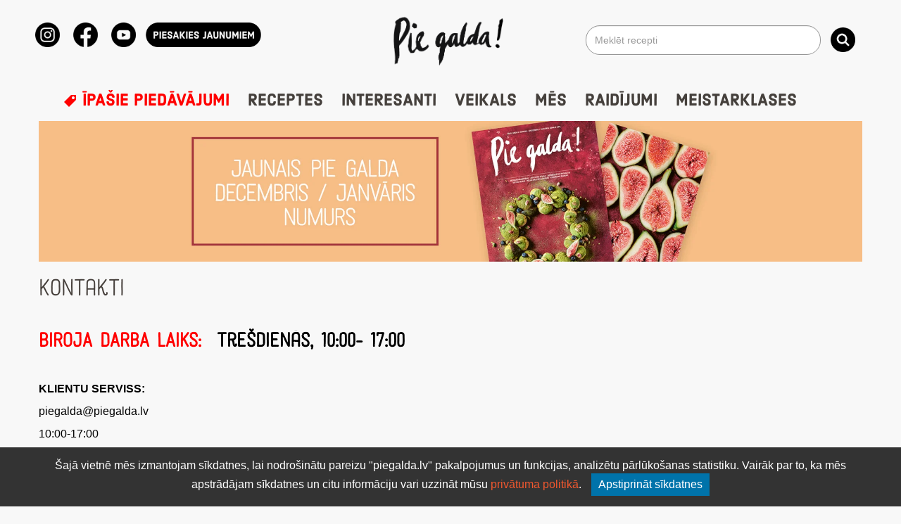

--- FILE ---
content_type: text/html; charset=UTF-8
request_url: https://www.piegalda.lv/kontakti/
body_size: 18439
content:
<!DOCTYPE html>

<html lang="en">

<head>
<meta class = "tests" name="facebook-domain-verification" content="j0ld48vj0ewejzpcddj6mqhwiefspq" />
<meta charset="utf-8">
<meta name="viewport" content="width=device-width, initial-scale=1.0">
  
<link rel="apple-touch-icon" sizes="180x180" href="/apple-touch-icon.png">
<link rel="icon" type="image/png" sizes="32x32" href="/favicon-32x32.png">
<link rel="icon" type="image/png" sizes="16x16" href="/favicon-16x16.png">
<link rel="manifest" href="/site.webmanifest">
<link rel="mask-icon" href="/safari-pinned-tab.svg" color="#5bbad5">
<meta name="msapplication-TileColor" content="#da532c">
<meta name="theme-color" content="#ffffff">
<meta name="google-site-verification" content="bv0mn9wl8_KaTHIqEizAXWA6hfjaV1CFdXb-g3sIK5g" />
<meta name="facebook-domain-verification" content="j0ld48vj0ewejzpcddj6mqhwiefspq" />
	
<!-- Galva -->

<!-- Google Tag Manager for WordPress by gtm4wp.com -->
<script data-cfasync="false" data-pagespeed-no-defer>
	var gtm4wp_datalayer_name = "dataLayer";
	var dataLayer = dataLayer || [];
</script>
<!-- End Google Tag Manager for WordPress by gtm4wp.com -->
<!-- Search Engine Optimization by Rank Math - https://rankmath.com/ -->
<meta name="description" content="KLIENTU SERVISS:"/>
<meta name="robots" content="follow, index, max-snippet:-1, max-video-preview:-1, max-image-preview:large"/>
<link rel="canonical" href="https://www.piegalda.lv/kontakti/" />
<meta property="og:locale" content="lv_LV" />
<meta property="og:type" content="article" />
<meta property="og:title" content="Kontakti | Pie Galda!" />
<meta property="og:description" content="KLIENTU SERVISS:" />
<meta property="og:url" content="https://www.piegalda.lv/kontakti/" />
<meta property="og:site_name" content="Pie Galda!" />
<meta property="article:publisher" content="https://www.facebook.com/PieGalda" />
<meta property="og:updated_time" content="2025-03-14T18:52:33+02:00" />
<meta property="og:image" content="https://www.piegalda.lv/wp-content/uploads/2021/01/5-OKT_NOV_2024-Pie_galda_zurnals-COVER-1-763x1024.jpg" />
<meta property="og:image:secure_url" content="https://www.piegalda.lv/wp-content/uploads/2021/01/5-OKT_NOV_2024-Pie_galda_zurnals-COVER-1-763x1024.jpg" />
<meta property="og:image:width" content="763" />
<meta property="og:image:height" content="1024" />
<meta property="og:image:alt" content="Kontakti" />
<meta property="og:image:type" content="image/jpeg" />
<meta property="article:published_time" content="2014-03-30T17:07:13+03:00" />
<meta property="article:modified_time" content="2025-03-14T18:52:33+02:00" />
<meta name="twitter:card" content="summary_large_image" />
<meta name="twitter:title" content="Kontakti | Pie Galda!" />
<meta name="twitter:description" content="KLIENTU SERVISS:" />
<meta name="twitter:image" content="https://www.piegalda.lv/wp-content/uploads/2021/01/5-OKT_NOV_2024-Pie_galda_zurnals-COVER-1-763x1024.jpg" />
<meta name="twitter:label1" content="Time to read" />
<meta name="twitter:data1" content="Less than a minute" />
<script type="application/ld+json" class="rank-math-schema">{"@context":"https://schema.org","@graph":[{"@type":"Organization","@id":"https://www.piegalda.lv/#organization","name":"Pie galda!","url":"https://www.piegalda.lv","sameAs":["https://www.facebook.com/PieGalda"],"logo":{"@type":"ImageObject","@id":"https://www.piegalda.lv/#logo","url":"https://www.piegalda.lv/wp-content/uploads/2018/05/top-logo-big2.png","contentUrl":"https://www.piegalda.lv/wp-content/uploads/2018/05/top-logo-big2.png","caption":"Pie Galda!","inLanguage":"lv-LV","width":"365","height":"164"}},{"@type":"WebSite","@id":"https://www.piegalda.lv/#website","url":"https://www.piegalda.lv","name":"Pie Galda!","publisher":{"@id":"https://www.piegalda.lv/#organization"},"inLanguage":"lv-LV"},{"@type":"ImageObject","@id":"https://www.piegalda.lv/wp-content/uploads/2021/01/5-OKT_NOV_2024-Pie_galda_zurnals-COVER-1-scaled.jpg","url":"https://www.piegalda.lv/wp-content/uploads/2021/01/5-OKT_NOV_2024-Pie_galda_zurnals-COVER-1-scaled.jpg","width":"1526","height":"2048","inLanguage":"lv-LV"},{"@type":"WebPage","@id":"https://www.piegalda.lv/kontakti/#webpage","url":"https://www.piegalda.lv/kontakti/","name":"Kontakti | Pie Galda!","datePublished":"2014-03-30T17:07:13+03:00","dateModified":"2025-03-14T18:52:33+02:00","isPartOf":{"@id":"https://www.piegalda.lv/#website"},"primaryImageOfPage":{"@id":"https://www.piegalda.lv/wp-content/uploads/2021/01/5-OKT_NOV_2024-Pie_galda_zurnals-COVER-1-scaled.jpg"},"inLanguage":"lv-LV"},{"@type":"Person","@id":"https://www.piegalda.lv/author/aleksis/","name":"Aleksis","url":"https://www.piegalda.lv/author/aleksis/","image":{"@type":"ImageObject","@id":"https://secure.gravatar.com/avatar/0d7c04286bda72233d372b53ca3cb4f3888337d8d9b928431e36d41a918de5e8?s=96&amp;d=mm&amp;r=g","url":"https://secure.gravatar.com/avatar/0d7c04286bda72233d372b53ca3cb4f3888337d8d9b928431e36d41a918de5e8?s=96&amp;d=mm&amp;r=g","caption":"Aleksis","inLanguage":"lv-LV"},"worksFor":{"@id":"https://www.piegalda.lv/#organization"}},{"@type":"Article","headline":"Kontakti | Pie Galda!","datePublished":"2014-03-30T17:07:13+03:00","dateModified":"2025-03-14T18:52:33+02:00","author":{"@id":"https://www.piegalda.lv/author/aleksis/","name":"Aleksis"},"publisher":{"@id":"https://www.piegalda.lv/#organization"},"description":"KLIENTU SERVISS:","name":"Kontakti | Pie Galda!","@id":"https://www.piegalda.lv/kontakti/#richSnippet","isPartOf":{"@id":"https://www.piegalda.lv/kontakti/#webpage"},"image":{"@id":"https://www.piegalda.lv/wp-content/uploads/2021/01/5-OKT_NOV_2024-Pie_galda_zurnals-COVER-1-scaled.jpg"},"inLanguage":"lv-LV","mainEntityOfPage":{"@id":"https://www.piegalda.lv/kontakti/#webpage"}}]}</script>
<!-- /Rank Math WordPress SEO plugin -->

<link rel='dns-prefetch' href='//capi-automation.s3.us-east-2.amazonaws.com' />
<link rel="alternate" type="application/rss+xml" title="Pie Galda! &raquo; Kontakti plūsma" href="https://www.piegalda.lv/kontakti/feed/" />
<link rel="alternate" title="oEmbed (JSON)" type="application/json+oembed" href="https://www.piegalda.lv/wp-json/oembed/1.0/embed?url=https%3A%2F%2Fwww.piegalda.lv%2Fkontakti%2F" />
<link rel="alternate" title="oEmbed (XML)" type="text/xml+oembed" href="https://www.piegalda.lv/wp-json/oembed/1.0/embed?url=https%3A%2F%2Fwww.piegalda.lv%2Fkontakti%2F&#038;format=xml" />
<style id='wp-img-auto-sizes-contain-inline-css' type='text/css'>
img:is([sizes=auto i],[sizes^="auto," i]){contain-intrinsic-size:3000px 1500px}
/*# sourceURL=wp-img-auto-sizes-contain-inline-css */
</style>
<link data-optimized="1" rel='stylesheet' id='makecommerceblocks-css' href='https://www.piegalda.lv/wp-content/litespeed/css/6fc98c9fb058568bf69f54823acf5f9b.css?ver=f173e' type='text/css' media='all' />

<link data-optimized="1" rel='stylesheet' id='omnivalt-library-mapping-css' href='https://www.piegalda.lv/wp-content/litespeed/css/ea87be629ee3f2f603b7cd9f10292fda.css?ver=28858' type='text/css' media='all' />
<link data-optimized="1" rel='stylesheet' id='omnivalt-library-leaflet-css' href='https://www.piegalda.lv/wp-content/litespeed/css/e688ee2d6b036bcf055e320dfd6383df.css?ver=e0319' type='text/css' media='all' />
<link data-optimized="1" rel='stylesheet' id='omnivalt-block-frontend-checkout-css' href='https://www.piegalda.lv/wp-content/litespeed/css/3625130ed926c469e21cc9ae2d19e95f.css?ver=b9884' type='text/css' media='all' />
<link data-optimized="1" rel='stylesheet' id='bootstrap_css-css' href='https://www.piegalda.lv/wp-content/litespeed/css/cc304d640bcabafe309515cda42613e0.css?ver=dbd6a' type='text/css' media='all' />
<link data-optimized="1" rel='stylesheet' id='root-style-css' href='https://www.piegalda.lv/wp-content/litespeed/css/9633546f3cc6edb44cb1d48a5b5a0144.css?ver=6e7cf' type='text/css' media='all' />
<link data-optimized="1" rel='stylesheet' id='colorbox-css' href='https://www.piegalda.lv/wp-content/litespeed/css/f810d8113924ebf694572a14380bcb72.css?ver=aa60c' type='text/css' media='all' />
<link data-optimized="1" rel='stylesheet' id='dashicons-css' href='https://www.piegalda.lv/wp-content/litespeed/css/23c9a1eca81e3802602e06f7ec3a2c6b.css?ver=f19b4' type='text/css' media='all' />
<style id='wp-emoji-styles-inline-css' type='text/css'>

	img.wp-smiley, img.emoji {
		display: inline !important;
		border: none !important;
		box-shadow: none !important;
		height: 1em !important;
		width: 1em !important;
		margin: 0 0.07em !important;
		vertical-align: -0.1em !important;
		background: none !important;
		padding: 0 !important;
	}
/*# sourceURL=wp-emoji-styles-inline-css */
</style>
<link data-optimized="1" rel='stylesheet' id='wp-block-library-css' href='https://www.piegalda.lv/wp-content/litespeed/css/f31ebc849c39b084ac5f0c3a8407f3d5.css?ver=c5713' type='text/css' media='all' />
<link data-optimized="1" rel='stylesheet' id='wc-blocks-style-css' href='https://www.piegalda.lv/wp-content/litespeed/css/0ae4792a2b8b500e25bfc05e8ae2adf9.css?ver=9f06e' type='text/css' media='all' />
<style id='global-styles-inline-css' type='text/css'>
:root{--wp--preset--aspect-ratio--square: 1;--wp--preset--aspect-ratio--4-3: 4/3;--wp--preset--aspect-ratio--3-4: 3/4;--wp--preset--aspect-ratio--3-2: 3/2;--wp--preset--aspect-ratio--2-3: 2/3;--wp--preset--aspect-ratio--16-9: 16/9;--wp--preset--aspect-ratio--9-16: 9/16;--wp--preset--color--black: #000000;--wp--preset--color--cyan-bluish-gray: #abb8c3;--wp--preset--color--white: #ffffff;--wp--preset--color--pale-pink: #f78da7;--wp--preset--color--vivid-red: #cf2e2e;--wp--preset--color--luminous-vivid-orange: #ff6900;--wp--preset--color--luminous-vivid-amber: #fcb900;--wp--preset--color--light-green-cyan: #7bdcb5;--wp--preset--color--vivid-green-cyan: #00d084;--wp--preset--color--pale-cyan-blue: #8ed1fc;--wp--preset--color--vivid-cyan-blue: #0693e3;--wp--preset--color--vivid-purple: #9b51e0;--wp--preset--gradient--vivid-cyan-blue-to-vivid-purple: linear-gradient(135deg,rgb(6,147,227) 0%,rgb(155,81,224) 100%);--wp--preset--gradient--light-green-cyan-to-vivid-green-cyan: linear-gradient(135deg,rgb(122,220,180) 0%,rgb(0,208,130) 100%);--wp--preset--gradient--luminous-vivid-amber-to-luminous-vivid-orange: linear-gradient(135deg,rgb(252,185,0) 0%,rgb(255,105,0) 100%);--wp--preset--gradient--luminous-vivid-orange-to-vivid-red: linear-gradient(135deg,rgb(255,105,0) 0%,rgb(207,46,46) 100%);--wp--preset--gradient--very-light-gray-to-cyan-bluish-gray: linear-gradient(135deg,rgb(238,238,238) 0%,rgb(169,184,195) 100%);--wp--preset--gradient--cool-to-warm-spectrum: linear-gradient(135deg,rgb(74,234,220) 0%,rgb(151,120,209) 20%,rgb(207,42,186) 40%,rgb(238,44,130) 60%,rgb(251,105,98) 80%,rgb(254,248,76) 100%);--wp--preset--gradient--blush-light-purple: linear-gradient(135deg,rgb(255,206,236) 0%,rgb(152,150,240) 100%);--wp--preset--gradient--blush-bordeaux: linear-gradient(135deg,rgb(254,205,165) 0%,rgb(254,45,45) 50%,rgb(107,0,62) 100%);--wp--preset--gradient--luminous-dusk: linear-gradient(135deg,rgb(255,203,112) 0%,rgb(199,81,192) 50%,rgb(65,88,208) 100%);--wp--preset--gradient--pale-ocean: linear-gradient(135deg,rgb(255,245,203) 0%,rgb(182,227,212) 50%,rgb(51,167,181) 100%);--wp--preset--gradient--electric-grass: linear-gradient(135deg,rgb(202,248,128) 0%,rgb(113,206,126) 100%);--wp--preset--gradient--midnight: linear-gradient(135deg,rgb(2,3,129) 0%,rgb(40,116,252) 100%);--wp--preset--font-size--small: 13px;--wp--preset--font-size--medium: 20px;--wp--preset--font-size--large: 36px;--wp--preset--font-size--x-large: 42px;--wp--preset--spacing--20: 0.44rem;--wp--preset--spacing--30: 0.67rem;--wp--preset--spacing--40: 1rem;--wp--preset--spacing--50: 1.5rem;--wp--preset--spacing--60: 2.25rem;--wp--preset--spacing--70: 3.38rem;--wp--preset--spacing--80: 5.06rem;--wp--preset--shadow--natural: 6px 6px 9px rgba(0, 0, 0, 0.2);--wp--preset--shadow--deep: 12px 12px 50px rgba(0, 0, 0, 0.4);--wp--preset--shadow--sharp: 6px 6px 0px rgba(0, 0, 0, 0.2);--wp--preset--shadow--outlined: 6px 6px 0px -3px rgb(255, 255, 255), 6px 6px rgb(0, 0, 0);--wp--preset--shadow--crisp: 6px 6px 0px rgb(0, 0, 0);}:where(.is-layout-flex){gap: 0.5em;}:where(.is-layout-grid){gap: 0.5em;}body .is-layout-flex{display: flex;}.is-layout-flex{flex-wrap: wrap;align-items: center;}.is-layout-flex > :is(*, div){margin: 0;}body .is-layout-grid{display: grid;}.is-layout-grid > :is(*, div){margin: 0;}:where(.wp-block-columns.is-layout-flex){gap: 2em;}:where(.wp-block-columns.is-layout-grid){gap: 2em;}:where(.wp-block-post-template.is-layout-flex){gap: 1.25em;}:where(.wp-block-post-template.is-layout-grid){gap: 1.25em;}.has-black-color{color: var(--wp--preset--color--black) !important;}.has-cyan-bluish-gray-color{color: var(--wp--preset--color--cyan-bluish-gray) !important;}.has-white-color{color: var(--wp--preset--color--white) !important;}.has-pale-pink-color{color: var(--wp--preset--color--pale-pink) !important;}.has-vivid-red-color{color: var(--wp--preset--color--vivid-red) !important;}.has-luminous-vivid-orange-color{color: var(--wp--preset--color--luminous-vivid-orange) !important;}.has-luminous-vivid-amber-color{color: var(--wp--preset--color--luminous-vivid-amber) !important;}.has-light-green-cyan-color{color: var(--wp--preset--color--light-green-cyan) !important;}.has-vivid-green-cyan-color{color: var(--wp--preset--color--vivid-green-cyan) !important;}.has-pale-cyan-blue-color{color: var(--wp--preset--color--pale-cyan-blue) !important;}.has-vivid-cyan-blue-color{color: var(--wp--preset--color--vivid-cyan-blue) !important;}.has-vivid-purple-color{color: var(--wp--preset--color--vivid-purple) !important;}.has-black-background-color{background-color: var(--wp--preset--color--black) !important;}.has-cyan-bluish-gray-background-color{background-color: var(--wp--preset--color--cyan-bluish-gray) !important;}.has-white-background-color{background-color: var(--wp--preset--color--white) !important;}.has-pale-pink-background-color{background-color: var(--wp--preset--color--pale-pink) !important;}.has-vivid-red-background-color{background-color: var(--wp--preset--color--vivid-red) !important;}.has-luminous-vivid-orange-background-color{background-color: var(--wp--preset--color--luminous-vivid-orange) !important;}.has-luminous-vivid-amber-background-color{background-color: var(--wp--preset--color--luminous-vivid-amber) !important;}.has-light-green-cyan-background-color{background-color: var(--wp--preset--color--light-green-cyan) !important;}.has-vivid-green-cyan-background-color{background-color: var(--wp--preset--color--vivid-green-cyan) !important;}.has-pale-cyan-blue-background-color{background-color: var(--wp--preset--color--pale-cyan-blue) !important;}.has-vivid-cyan-blue-background-color{background-color: var(--wp--preset--color--vivid-cyan-blue) !important;}.has-vivid-purple-background-color{background-color: var(--wp--preset--color--vivid-purple) !important;}.has-black-border-color{border-color: var(--wp--preset--color--black) !important;}.has-cyan-bluish-gray-border-color{border-color: var(--wp--preset--color--cyan-bluish-gray) !important;}.has-white-border-color{border-color: var(--wp--preset--color--white) !important;}.has-pale-pink-border-color{border-color: var(--wp--preset--color--pale-pink) !important;}.has-vivid-red-border-color{border-color: var(--wp--preset--color--vivid-red) !important;}.has-luminous-vivid-orange-border-color{border-color: var(--wp--preset--color--luminous-vivid-orange) !important;}.has-luminous-vivid-amber-border-color{border-color: var(--wp--preset--color--luminous-vivid-amber) !important;}.has-light-green-cyan-border-color{border-color: var(--wp--preset--color--light-green-cyan) !important;}.has-vivid-green-cyan-border-color{border-color: var(--wp--preset--color--vivid-green-cyan) !important;}.has-pale-cyan-blue-border-color{border-color: var(--wp--preset--color--pale-cyan-blue) !important;}.has-vivid-cyan-blue-border-color{border-color: var(--wp--preset--color--vivid-cyan-blue) !important;}.has-vivid-purple-border-color{border-color: var(--wp--preset--color--vivid-purple) !important;}.has-vivid-cyan-blue-to-vivid-purple-gradient-background{background: var(--wp--preset--gradient--vivid-cyan-blue-to-vivid-purple) !important;}.has-light-green-cyan-to-vivid-green-cyan-gradient-background{background: var(--wp--preset--gradient--light-green-cyan-to-vivid-green-cyan) !important;}.has-luminous-vivid-amber-to-luminous-vivid-orange-gradient-background{background: var(--wp--preset--gradient--luminous-vivid-amber-to-luminous-vivid-orange) !important;}.has-luminous-vivid-orange-to-vivid-red-gradient-background{background: var(--wp--preset--gradient--luminous-vivid-orange-to-vivid-red) !important;}.has-very-light-gray-to-cyan-bluish-gray-gradient-background{background: var(--wp--preset--gradient--very-light-gray-to-cyan-bluish-gray) !important;}.has-cool-to-warm-spectrum-gradient-background{background: var(--wp--preset--gradient--cool-to-warm-spectrum) !important;}.has-blush-light-purple-gradient-background{background: var(--wp--preset--gradient--blush-light-purple) !important;}.has-blush-bordeaux-gradient-background{background: var(--wp--preset--gradient--blush-bordeaux) !important;}.has-luminous-dusk-gradient-background{background: var(--wp--preset--gradient--luminous-dusk) !important;}.has-pale-ocean-gradient-background{background: var(--wp--preset--gradient--pale-ocean) !important;}.has-electric-grass-gradient-background{background: var(--wp--preset--gradient--electric-grass) !important;}.has-midnight-gradient-background{background: var(--wp--preset--gradient--midnight) !important;}.has-small-font-size{font-size: var(--wp--preset--font-size--small) !important;}.has-medium-font-size{font-size: var(--wp--preset--font-size--medium) !important;}.has-large-font-size{font-size: var(--wp--preset--font-size--large) !important;}.has-x-large-font-size{font-size: var(--wp--preset--font-size--x-large) !important;}
/*# sourceURL=global-styles-inline-css */
</style>

<style id='classic-theme-styles-inline-css' type='text/css'>
/*! This file is auto-generated */
.wp-block-button__link{color:#fff;background-color:#32373c;border-radius:9999px;box-shadow:none;text-decoration:none;padding:calc(.667em + 2px) calc(1.333em + 2px);font-size:1.125em}.wp-block-file__button{background:#32373c;color:#fff;text-decoration:none}
/*# sourceURL=/wp-includes/css/classic-themes.min.css */
</style>
<link data-optimized="1" rel='stylesheet' id='contact-form-7-css' href='https://www.piegalda.lv/wp-content/litespeed/css/05b684136b0442718ae9b34467fc9c3d.css?ver=03825' type='text/css' media='all' />
<link data-optimized="1" rel='stylesheet' id='responsive-lightbox-swipebox-css' href='https://www.piegalda.lv/wp-content/litespeed/css/61c86086c87d4113c1e6425e1dfc4a4f.css?ver=8af29' type='text/css' media='all' />
<link data-optimized="1" rel='stylesheet' id='taxonomy-image-plugin-public-css' href='https://www.piegalda.lv/wp-content/litespeed/css/f633508128ebbb48ba8b58c0a7170f6b.css?ver=e524e' type='text/css' media='screen' />
<link data-optimized="1" rel='stylesheet' id='woo-shipping-dpd-baltic-css' href='https://www.piegalda.lv/wp-content/litespeed/css/0d01028600af4248e3ff0e6ca68c243c.css?ver=16311' type='text/css' media='all' />
<style id='woocommerce-inline-inline-css' type='text/css'>
.woocommerce form .form-row .required { visibility: visible; }
/*# sourceURL=woocommerce-inline-inline-css */
</style>
<link data-optimized="1" rel='stylesheet' id='mytheme-woocommerce-css' href='https://www.piegalda.lv/wp-content/litespeed/css/5e8876e93553048737226066d5cbabc3.css?ver=f29a3' type='text/css' media='all' />
<link data-optimized="1" rel='stylesheet' id='ajax-load-more-css-css' href='https://www.piegalda.lv/wp-content/litespeed/css/055408e0100b182845fb313894aefa3b.css?ver=57994' type='text/css' media='all' />
<link data-optimized="1" rel='stylesheet' id='makecommerce-css' href='https://www.piegalda.lv/wp-content/litespeed/css/cb4345b087a0a89b26c53885fea028af.css?ver=68d14' type='text/css' media='all' />
<link data-optimized="1" rel='stylesheet' id='searchwp-live-search-css' href='https://www.piegalda.lv/wp-content/litespeed/css/d130329b978c027104ef66c1371d235e.css?ver=c3c4e' type='text/css' media='all' />
<style id='searchwp-live-search-inline-css' type='text/css'>
.searchwp-live-search-result .searchwp-live-search-result--title a {
  font-size: 16px;
}
.searchwp-live-search-result .searchwp-live-search-result--price {
  font-size: 14px;
}
.searchwp-live-search-result .searchwp-live-search-result--add-to-cart .button {
  font-size: 14px;
}

/*# sourceURL=searchwp-live-search-inline-css */
</style>
<script type="text/template" id="tmpl-variation-template">
	<div class="woocommerce-variation-description">{{{ data.variation.variation_description }}}</div>
	<div class="woocommerce-variation-price">{{{ data.variation.price_html }}}</div>
	<div class="woocommerce-variation-availability">{{{ data.variation.availability_html }}}</div>
</script>
<script type="text/template" id="tmpl-unavailable-variation-template">
	<p>Atvainojiet, šis produkts pašlaik nav pieejams. Lūdzu izvēlaties citu kombināciju.</p>
</script>
<script type="text/javascript" src="https://www.piegalda.lv/wp-includes/js/jquery/jquery.min.js?ver=3.7.1" id="jquery-core-js"></script>
<script type="text/javascript" src="https://www.piegalda.lv/wp-includes/js/jquery/jquery-migrate.min.js?ver=3.4.1" id="jquery-migrate-js"></script>
<script type="text/javascript" src="https://www.piegalda.lv/wp-includes/js/underscore.min.js?ver=1.13.7" id="underscore-js"></script>
<script type="text/javascript" id="wp-util-js-extra">
/* <![CDATA[ */
var _wpUtilSettings = {"ajax":{"url":"/wp-admin/admin-ajax.php"}};
//# sourceURL=wp-util-js-extra
/* ]]> */
</script>
<script type="text/javascript" src="https://www.piegalda.lv/wp-includes/js/wp-util.min.js?ver=8f51584de9ecda23ba0d465c15be6640" id="wp-util-js"></script>
<script type="text/javascript" src="https://www.piegalda.lv/wp-content/plugins/woocommerce/assets/js/jquery-blockui/jquery.blockUI.min.js?ver=2.7.0-wc.10.4.3" id="wc-jquery-blockui-js" data-wp-strategy="defer"></script>
<script type="text/javascript" id="MC_PARCELMACHINE_SEARCHABLE_JS-js-before">
/* <![CDATA[ */
const MC_PARCELMACHINE_SEARCHABLE_JS = [{"placeholder":"-- izv\u0113laties pakom\u0101tu --"}]
//# sourceURL=MC_PARCELMACHINE_SEARCHABLE_JS-js-before
/* ]]> */
</script>
<script type="text/javascript" src="https://www.piegalda.lv/wp-content/plugins/makecommerce/shipping/js/parcelmachine_searchable.js?ver=1764788881" id="MC_PARCELMACHINE_SEARCHABLE_JS-js"></script>
<script type="text/javascript" src="https://www.piegalda.lv/wp-content/plugins/makecommerce/shipping/js/parcelmachine.js?ver=1764788881" id="MC_PARCELMACHINE_JS-js"></script>
<script type="text/javascript" src="https://www.piegalda.lv/wp-content/plugins/responsive-lightbox/assets/infinitescroll/infinite-scroll.pkgd.min.js?ver=4.0.1" id="responsive-lightbox-infinite-scroll-js"></script>
<script type="text/javascript" src="https://www.piegalda.lv/wp-content/plugins/woo-shipping-dpd-baltic/public/js/dpd-public-dist.js?ver=1.2.58" id="woo-shipping-dpd-baltic-js"></script>
<script type="text/javascript" id="wc-add-to-cart-js-extra">
/* <![CDATA[ */
var wc_add_to_cart_params = {"ajax_url":"/wp-admin/admin-ajax.php","wc_ajax_url":"/?wc-ajax=%%endpoint%%","i18n_view_cart":"Apskat\u012bt grozu","cart_url":"https://www.piegalda.lv/grozs/","is_cart":"","cart_redirect_after_add":"no"};
//# sourceURL=wc-add-to-cart-js-extra
/* ]]> */
</script>
<script type="text/javascript" src="https://www.piegalda.lv/wp-content/plugins/woocommerce/assets/js/frontend/add-to-cart.min.js?ver=10.4.3" id="wc-add-to-cart-js" defer="defer" data-wp-strategy="defer"></script>
<script type="text/javascript" src="https://www.piegalda.lv/wp-content/plugins/woocommerce/assets/js/js-cookie/js.cookie.min.js?ver=2.1.4-wc.10.4.3" id="wc-js-cookie-js" defer="defer" data-wp-strategy="defer"></script>
<script type="text/javascript" id="woocommerce-js-extra">
/* <![CDATA[ */
var woocommerce_params = {"ajax_url":"/wp-admin/admin-ajax.php","wc_ajax_url":"/?wc-ajax=%%endpoint%%","i18n_password_show":"Show password","i18n_password_hide":"Hide password"};
//# sourceURL=woocommerce-js-extra
/* ]]> */
</script>
<script type="text/javascript" src="https://www.piegalda.lv/wp-content/plugins/woocommerce/assets/js/frontend/woocommerce.min.js?ver=10.4.3" id="woocommerce-js" defer="defer" data-wp-strategy="defer"></script>
<script type="text/javascript" id="MC_BLOCKS_SWITCHER-js-before">
/* <![CDATA[ */
const MC_BLOCKS_SWITCHER = {"country":"LV"}
//# sourceURL=MC_BLOCKS_SWITCHER-js-before
/* ]]> */
</script>
<script type="text/javascript" src="https://www.piegalda.lv/wp-content/plugins/makecommerce/payment/gateway/woocommerce/blocks/js/mc_blocks_payment_switcher.js?ver=1764788881" id="MC_BLOCKS_SWITCHER-js"></script>
<link rel="https://api.w.org/" href="https://www.piegalda.lv/wp-json/" /><link rel="alternate" title="JSON" type="application/json" href="https://www.piegalda.lv/wp-json/wp/v2/pages/112" /><link rel="EditURI" type="application/rsd+xml" title="RSD" href="https://www.piegalda.lv/xmlrpc.php?rsd" />
<link rel='shortlink' href='https://www.piegalda.lv/?p=112' />
	<script>

				</script>
			<script type="text/javascript">
(function(url){
	if(/(?:Chrome\/26\.0\.1410\.63 Safari\/537\.31|WordfenceTestMonBot)/.test(navigator.userAgent)){ return; }
	var addEvent = function(evt, handler) {
		if (window.addEventListener) {
			document.addEventListener(evt, handler, false);
		} else if (window.attachEvent) {
			document.attachEvent('on' + evt, handler);
		}
	};
	var removeEvent = function(evt, handler) {
		if (window.removeEventListener) {
			document.removeEventListener(evt, handler, false);
		} else if (window.detachEvent) {
			document.detachEvent('on' + evt, handler);
		}
	};
	var evts = 'contextmenu dblclick drag dragend dragenter dragleave dragover dragstart drop keydown keypress keyup mousedown mousemove mouseout mouseover mouseup mousewheel scroll'.split(' ');
	var logHuman = function() {
		if (window.wfLogHumanRan) { return; }
		window.wfLogHumanRan = true;
		var wfscr = document.createElement('script');
		wfscr.type = 'text/javascript';
		wfscr.async = true;
		wfscr.src = url + '&r=' + Math.random();
		(document.getElementsByTagName('head')[0]||document.getElementsByTagName('body')[0]).appendChild(wfscr);
		for (var i = 0; i < evts.length; i++) {
			removeEvent(evts[i], logHuman);
		}
	};
	for (var i = 0; i < evts.length; i++) {
		addEvent(evts[i], logHuman);
	}
})('//www.piegalda.lv/?wordfence_lh=1&hid=EFD8D248B44CD83F57F77BE86031BF6E');
</script>
<!-- Google Tag Manager for WordPress by gtm4wp.com -->
<!-- GTM Container placement set to automatic -->
<script data-cfasync="false" data-pagespeed-no-defer type="text/javascript">
	var dataLayer_content = {"pagePostType":"page","pagePostType2":"single-page","pagePostAuthor":"Aleksis"};
	dataLayer.push( dataLayer_content );
</script>
<script data-cfasync="false" data-pagespeed-no-defer type="text/javascript">
(function(w,d,s,l,i){w[l]=w[l]||[];w[l].push({'gtm.start':
new Date().getTime(),event:'gtm.js'});var f=d.getElementsByTagName(s)[0],
j=d.createElement(s),dl=l!='dataLayer'?'&l='+l:'';j.async=true;j.src=
'//www.googletagmanager.com/gtm.js?id='+i+dl;f.parentNode.insertBefore(j,f);
})(window,document,'script','dataLayer','GTM-WNMV9VB');
</script>
<!-- End Google Tag Manager for WordPress by gtm4wp.com -->	<noscript><style>.woocommerce-product-gallery{ opacity: 1 !important; }</style></noscript>
				<script  type="text/javascript">
				!function(f,b,e,v,n,t,s){if(f.fbq)return;n=f.fbq=function(){n.callMethod?
					n.callMethod.apply(n,arguments):n.queue.push(arguments)};if(!f._fbq)f._fbq=n;
					n.push=n;n.loaded=!0;n.version='2.0';n.queue=[];t=b.createElement(e);t.async=!0;
					t.src=v;s=b.getElementsByTagName(e)[0];s.parentNode.insertBefore(t,s)}(window,
					document,'script','https://connect.facebook.net/en_US/fbevents.js');
			</script>
			<!-- WooCommerce Facebook Integration Begin -->
			<script  type="text/javascript">

				fbq('init', '2831133436919544', {}, {
    "agent": "woocommerce_0-10.4.3-3.5.15"
});

				document.addEventListener( 'DOMContentLoaded', function() {
					// Insert placeholder for events injected when a product is added to the cart through AJAX.
					document.body.insertAdjacentHTML( 'beforeend', '<div class=\"wc-facebook-pixel-event-placeholder\"></div>' );
				}, false );

			</script>
			<!-- WooCommerce Facebook Integration End -->
					<style type="text/css" id="wp-custom-css">
			.calendar-link-wrapper {
    position: relative;
    display: inline-block;
}

.calendar-tooltip {
    display: none;
    position: absolute;
    right: 100%; /* Position it to the left of the link */
    top: 50%;
    transform: translateY(-50%);
    background-color: white;
    color: black;
    padding: 10px;
    border: 1px solid #ccc;
    box-shadow: 0px 0px 5px rgba(0, 0, 0, 0.1);
    white-space: normal; /* Allow text to wrap */
    z-index: 1000;
    margin-right: 20px; /* Add a gap of 20px between the link and the tooltip */
    width: 200px; /* Set a fixed width for the tooltip */
    box-sizing: border-box; /* Include padding and border in the width */
}

.calendar-link-wrapper:hover .calendar-tooltip {
    display: block;
}

.tooltip-image {
    width: 100%;
    height: auto;
    margin-bottom: 10px;
}

.tooltip-title {
    font-size: 14px;
    font-weight: bold;
    margin-bottom: 5px;
    display: block;
    word-wrap: break-word; /* Ensure long words wrap correctly */
}

.tooltip-variations {
    font-size: 12px;
    color: #555;
}


.meistarklase-calendar-dates{
	padding-left: 15px;
}

.posrelative.center-block.meistarklases-content{
	padding-left: 20px;
}

.meistarklase-attels{
	width: 100%;
	height: auto;
	object-fit: cover;
}

@media screen and (max-width: 768px){
	.meistarklase-attels{
		width: 90%;
	}
	.posrelative.center-block.meistarklases-content{
		padding: 20px 10px;
	}
}

@media screen and (max-width: 992px){
	.meistarklases-lapa{
		display: flex;
		flex-direction: column-reverse;
	}
	
	.meistarklase-sidebar{
		width: 100%;
		text-align: left !important;
		align-items: flex-start !important;
	}
	
	.meistarklase-sidebar h1{
		text-align: left !important;
	}
	
	.sidebar-container{
		justify-content: flex-start !important;
		text-align: left !important;
	}
	
	.calendar{
		width: 100% !important;
	}

}

		</style>
		
	

<!-- Meta Pixel Code -->
<script>
!function(f,b,e,v,n,t,s)
{if(f.fbq)return;n=f.fbq=function(){n.callMethod?
n.callMethod.apply(n,arguments):n.queue.push(arguments)};
if(!f._fbq)f._fbq=n;n.push=n;n.loaded=!0;n.version='2.0';
n.queue=[];t=b.createElement(e);t.async=!0;
t.src=v;s=b.getElementsByTagName(e)[0];
s.parentNode.insertBefore(t,s)}(window, document,'script',
'https://connect.facebook.net/en_US/fbevents.js');
fbq('init', '2831133436919544');
fbq('track', 'PageView');
</script>
<noscript><img height="1" width="1" style="display:none"
src="https://www.facebook.com/tr?id=2831133436919544&ev=PageView&noscript=1"
/></noscript>
<!-- End Meta Pixel Code -->
	
	
<body class="wp-singular page-template-default page page-id-112 wp-theme-piegalda_new_ theme-piegalda_new_ woocommerce-no-js">
<script>
        document.addEventListener("DOMContentLoaded", function() {
            // Find all parent divs with class "comment-author vcard"
            var commentDivs = document.querySelectorAll(".comment-author.vcard");

            commentDivs.forEach(function(commentDiv) {
                // Find the <cite> tags within each div
                var citeTags = commentDiv.querySelectorAll("cite");

                citeTags.forEach(function(citeTag) {
                    var aTag = citeTag.querySelector("a");
                    if (aTag) {
                        // Replace <a> tag with <p> tag containing "Komentārs dzēsts"
                        var pTag = document.createElement("p");
                        pTag.innerText = "Komentārs dzēsts";
                        citeTag.parentNode.insertBefore(pTag, citeTag);
                        citeTag.parentNode.removeChild(citeTag);

                        // Remove the rest of the comment content
                        var commentBody = commentDiv.closest(".comment-body");
                        if (commentBody) {
                            commentBody.innerHTML = '<p>Komentārs dzēsts</p>';
                        }
                    }
                });
            });
        });
    </script>

  <div id="toppage" class="container headernew">
	
	<div class="row equal margintop20 headerrow">
		<div class="col-xs-10 col-sm-6 col-sm-push-7 vcenter toplogo">
		
			<a href="https://www.piegalda.lv" title="Mājup">
						<img src="https://www.piegalda.lv/wp-content/themes/piegalda_new_/img/top-logo-big2.png" class="img-responsive center-block" style="width:165px"/>
					</a>


				
		</div>
				<div class="col-xs-10 col-sm-7 col-sm-pull-6 vcenter flexright">

 <div class="row socico">
 
				<ul class="list-inline">
							
							
							<li>
								<a target="_blank" href="https://www.instagram.com/piegalda/" title="Instagram">
								<img src="https://www.piegalda.lv/wp-content/themes/piegalda_new_/img/ln.png" class="center-block"/>
								</a>
							</li>
							
							<li class="middle">
								<a target="_blank" href="https://www.facebook.com/pages/Pie-Galda/265994076773438" title="Facebook">
								<img src="https://www.piegalda.lv/wp-content/themes/piegalda_new_/img/fb.png" class="center-block"/>
								</a>
							</li> 
						<li>
								<a target="_blank" href="https://www.youtube.com/channel/UC-1osozY8MtAuimDa6imD2w" title="Youtube">
								<img src="https://www.piegalda.lv/wp-content/themes/piegalda_new_/img/yt.png" class="center-block"/>
								</a>
							</li>
							<li>
								<a target="_self" href="#jaunumiem" title="Piesakies jaunumiem!">
								<img src="https://www.piegalda.lv/wp-content/themes/piegalda_new_/img/piesakies-ico.png" class="center-block"/>
								</a>
							</li>
					
				</ul>
					
</div>
				</div>
		
		<div class="col-xs-20 col-sm-7 vcenter mobiletop">
				
	<form role="search" method="get" class="col-xs-20" action="https://www.piegalda.lv/">
	<div class="input-group col-xs-20 col-sm-20 pull-right">
	
		
		<input type="search" class="search-field form-control" placeholder="Meklēt recepti" value="" name="s" data-swplive="true" data-swpengine="default" data-swpconfig="default" title="Meklēt:" />
	<span class="input-group-btn">
	<input type="submit" class="btn btn-default searchbutton" value="Meklēt" />
	</span>
	</div>
</form>
	
				
		</div>
		
	</div>
	
	<div class="row mobiletop ">
		<div class="col-xs-20 center-block">
	  
				<div class="row menuparentrow">
						<div class="col-xs-17 col-sm-19">
							<nav class="navbar navbar-default" role="navigation">
							<div class="dummydiv">
							<div class="navbar-header">
							<button type="button" class="navbar-toggle" data-toggle="collapse" data-target="#bs-example-navbar-collapse-1">
							  <span class="sr-only">Toggle navigation</span>
							  <span class="icon-bar"></span>
							  <span class="icon-bar"></span>
							  <span class="icon-bar"></span>
							</button>
						<a class="navbar-brand visible-xs" href="#">Izvēlne</a>
						</div>
			  <div id="bs-example-navbar-collapse-1" class="collapse navbar-collapse text-center"><ul id="menu-galvena-izvelne" class="nav navbar-nav"><li id="menu-item-34723" class="menu-item menu-item-type-custom menu-item-object-custom menu-item-34723"><a title="&lt;span class=&quot;dashicons dashicons-tag&quot;&gt;&lt;/span&gt; Īpašie piedāvājumi" href="https://www.piegalda.lv/veikals/#jumpipasipiedavajumi"><span class="dashicons dashicons-tag"></span> Īpašie piedāvājumi</a></li>
<li id="menu-item-101" class="menu-item menu-item-type-custom menu-item-object-custom menu-item-home menu-item-has-children menu-item-101 dropdown"><a title="Receptes" href="#" data-toggle="dropdown" class="dropdown-toggle" aria-haspopup="true">Receptes</a>
<ul role="menu" class=" dropdown-menu">
	<li id="menu-item-34548" class="menu-item menu-item-type-taxonomy menu-item-object-edienreizes_veidi menu-item-34548"><a title="Brokastis" href="https://www.piegalda.lv/ediena-veids/brokastis/">Brokastis</a></li>
	<li id="menu-item-34549" class="menu-item menu-item-type-taxonomy menu-item-object-edienreizes_veidi menu-item-34549"><a title="Cepumi" href="https://www.piegalda.lv/ediena-veids/cepumi/">Cepumi</a></li>
	<li id="menu-item-34550" class="menu-item menu-item-type-taxonomy menu-item-object-edienreizes_veidi menu-item-34550"><a title="Deserti" href="https://www.piegalda.lv/ediena-veids/deserti/">Deserti</a></li>
	<li id="menu-item-34551" class="menu-item menu-item-type-taxonomy menu-item-object-edienreizes_veidi menu-item-34551"><a title="Dzērieni" href="https://www.piegalda.lv/ediena-veids/dzerieni/">Dzērieni</a></li>
	<li id="menu-item-34552" class="menu-item menu-item-type-taxonomy menu-item-object-edienreizes_veidi menu-item-34552"><a title="Ēdieni Cepeškrāsnī" href="https://www.piegalda.lv/ediena-veids/edieni-cepeskrasni/">Ēdieni Cepeškrāsnī</a></li>
	<li id="menu-item-34553" class="menu-item menu-item-type-taxonomy menu-item-object-edienreizes_veidi menu-item-34553"><a title="Grilējam" href="https://www.piegalda.lv/ediena-veids/grilejam/">Grilējam</a></li>
	<li id="menu-item-34554" class="menu-item menu-item-type-taxonomy menu-item-object-edienreizes_veidi menu-item-34554"><a title="Konservējumi un mērces" href="https://www.piegalda.lv/ediena-veids/konservejumi-un-merces/">Konservējumi un mērces</a></li>
	<li id="menu-item-34555" class="menu-item menu-item-type-taxonomy menu-item-object-edienreizes_veidi menu-item-34555"><a title="Kūkas" href="https://www.piegalda.lv/ediena-veids/kukas/">Kūkas</a></li>
	<li id="menu-item-34556" class="menu-item menu-item-type-taxonomy menu-item-object-edienreizes_veidi menu-item-34556"><a title="Pamatēdieni" href="https://www.piegalda.lv/ediena-veids/pamatedieni/">Pamatēdieni</a></li>
	<li id="menu-item-34557" class="menu-item menu-item-type-taxonomy menu-item-object-edienreizes_veidi menu-item-34557"><a title="Picas un maizes" href="https://www.piegalda.lv/ediena-veids/picas-un-maizes/">Picas un maizes</a></li>
	<li id="menu-item-34559" class="menu-item menu-item-type-taxonomy menu-item-object-edienreizes_veidi menu-item-34559"><a title="Piedevas pie pamatēdiena" href="https://www.piegalda.lv/ediena-veids/piedevas-pie-pamatediena/">Piedevas pie pamatēdiena</a></li>
	<li id="menu-item-34560" class="menu-item menu-item-type-taxonomy menu-item-object-edienreizes_veidi menu-item-34560"><a title="Pīrāgi un sacepumi" href="https://www.piegalda.lv/ediena-veids/piragi-un-sacepumi/">Pīrāgi un sacepumi</a></li>
	<li id="menu-item-34561" class="menu-item menu-item-type-taxonomy menu-item-object-edienreizes_veidi menu-item-34561"><a title="Salāti" href="https://www.piegalda.lv/ediena-veids/salati/">Salāti</a></li>
	<li id="menu-item-34562" class="menu-item menu-item-type-taxonomy menu-item-object-edienreizes_veidi menu-item-34562"><a title="Sautējumi" href="https://www.piegalda.lv/ediena-veids/sautejumi/">Sautējumi</a></li>
	<li id="menu-item-34563" class="menu-item menu-item-type-taxonomy menu-item-object-edienreizes_veidi menu-item-34563"><a title="Uzkodas" href="https://www.piegalda.lv/ediena-veids/uzkodas/">Uzkodas</a></li>
	<li id="menu-item-34564" class="menu-item menu-item-type-taxonomy menu-item-object-edienreizes_veidi menu-item-34564"><a title="Vakariņas" href="https://www.piegalda.lv/ediena-veids/vakarinas/">Vakariņas</a></li>
	<li id="menu-item-34565" class="menu-item menu-item-type-taxonomy menu-item-object-edienreizes_veidi menu-item-34565"><a title="Viegla ēdienreize" href="https://www.piegalda.lv/ediena-veids/viegla-edienreize/">Viegla ēdienreize</a></li>
	<li id="menu-item-34566" class="menu-item menu-item-type-taxonomy menu-item-object-edienreizes_veidi menu-item-34566"><a title="Zivis" href="https://www.piegalda.lv/ediena-veids/zivis/">Zivis</a></li>
	<li id="menu-item-34567" class="menu-item menu-item-type-taxonomy menu-item-object-edienreizes_veidi menu-item-34567"><a title="Zupas" href="https://www.piegalda.lv/ediena-veids/zupas/">Zupas</a></li>
	<li id="menu-item-34558" class="menu-item menu-item-type-taxonomy menu-item-object-edienreizes_veidi menu-item-34558"><a title="Video receptes" href="https://www.piegalda.lv/ediena-veids/pie-galda-video-receptes/">Video receptes</a></li>
</ul>
</li>
<li id="menu-item-33825" class="menu-item menu-item-type-post_type_archive menu-item-object-ciemos menu-item-33825"><a title="Interesanti" href="https://www.piegalda.lv/interesanti/">Interesanti</a></li>
<li id="menu-item-28180" class="menu-item menu-item-type-post_type menu-item-object-page menu-item-has-children menu-item-28180 dropdown"><a title="Veikals" href="#" data-toggle="dropdown" class="dropdown-toggle" aria-haspopup="true">Veikals</a>
<ul role="menu" class=" dropdown-menu">
	<li id="menu-item-34574" class="menu-item menu-item-type-post_type menu-item-object-page menu-item-34574"><a title="Veikals" href="https://www.piegalda.lv/veikals/">Veikals</a></li>
	<li id="menu-item-34800" class="menu-item menu-item-type-taxonomy menu-item-object-product_cat menu-item-34800"><a title="Žurnāli" href="https://www.piegalda.lv/veikals/produkti/zurnali/">Žurnāli</a></li>
	<li id="menu-item-34801" class="menu-item menu-item-type-taxonomy menu-item-object-product_cat menu-item-34801"><a title="Grāmatas" href="https://www.piegalda.lv/veikals/produkti/gramatas/">Grāmatas</a></li>
	<li id="menu-item-45461" class="menu-item menu-item-type-custom menu-item-object-custom menu-item-45461"><a title="Meistarkalses" href="https://piegalda.lv/meistarklases">Meistarkalses</a></li>
	<li id="menu-item-46666" class="menu-item menu-item-type-post_type menu-item-object-page menu-item-46666"><a title="Taste Latvia" href="https://www.piegalda.lv/taste-latvia/">Taste Latvia</a></li>
</ul>
</li>
<li id="menu-item-34568" class="menu-item menu-item-type-post_type menu-item-object-page current-menu-ancestor current-menu-parent current_page_parent current_page_ancestor menu-item-has-children menu-item-34568 dropdown"><a title="Mēs" href="#" data-toggle="dropdown" class="dropdown-toggle" aria-haspopup="true">Mēs</a>
<ul role="menu" class=" dropdown-menu">
	<li id="menu-item-34584" class="menu-item menu-item-type-post_type menu-item-object-page menu-item-34584"><a title="Par mums" href="https://www.piegalda.lv/par-mums/">Par mums</a></li>
	<li id="menu-item-34583" class="menu-item menu-item-type-post_type menu-item-object-page current-menu-item page_item page-item-112 current_page_item menu-item-34583 active"><a title="Kontakti" href="https://www.piegalda.lv/kontakti/">Kontakti</a></li>
	<li id="menu-item-34582" class="menu-item menu-item-type-custom menu-item-object-custom menu-item-34582"><a title="Autori" href="https://piegalda.lv#autori">Autori</a></li>
	<li id="menu-item-45719" class="menu-item menu-item-type-custom menu-item-object-custom menu-item-45719"><a title="TAPT studijas īre" href="https://www.piegalda.lv/?post_type=ciemos&#038;p=45672">TAPT studijas īre</a></li>
</ul>
</li>
<li id="menu-item-40346" class="menu-item menu-item-type-custom menu-item-object-custom menu-item-home menu-item-has-children menu-item-40346 dropdown"><a title="Raidījumi" href="#" data-toggle="dropdown" class="dropdown-toggle" aria-haspopup="true">Raidījumi</a>
<ul role="menu" class=" dropdown-menu">
	<li id="menu-item-40360" class="menu-item menu-item-type-post_type menu-item-object-page menu-item-40360"><a title="Raidījumi" href="https://www.piegalda.lv/raidijumi/">Raidījumi</a></li>
	<li id="menu-item-40396" class="menu-item menu-item-type-post_type_archive menu-item-object-griladuelis menu-item-40396"><a title="Grila Duelis" href="https://www.piegalda.lv/griladuelis/">Grila Duelis</a></li>
	<li id="menu-item-40344" class="menu-item menu-item-type-post_type_archive menu-item-object-visipiegalda menu-item-40344"><a title="Visi pie galda" href="https://www.piegalda.lv/visipiegalda/">Visi pie galda</a></li>
	<li id="menu-item-46225" class="menu-item menu-item-type-custom menu-item-object-custom menu-item-46225"><a title="Izaicinām Šefpavāru" href="/is-sezonas">Izaicinām Šefpavāru</a></li>
</ul>
</li>
<li id="menu-item-46676" class="menu-item menu-item-type-custom menu-item-object-custom menu-item-has-children menu-item-46676 dropdown"><a title="Meistarklases" href="#" data-toggle="dropdown" class="dropdown-toggle" aria-haspopup="true">Meistarklases</a>
<ul role="menu" class=" dropdown-menu">
	<li id="menu-item-41496" class="menu-item menu-item-type-custom menu-item-object-custom menu-item-41496"><a title="Meistarklases" href="https://piegalda.lv/meistarklases">Meistarklases</a></li>
	<li id="menu-item-46677" class="menu-item menu-item-type-post_type menu-item-object-page menu-item-46677"><a title="Taste Latvia" href="https://www.piegalda.lv/taste-latvia/">Taste Latvia</a></li>
</ul>
</li>
</ul></div>					</div>
					</nav>
					
					</div>
					<div class="col-xs-3 col-sm-1">
										
						
					
						
					
					
					</div>
					
				
			
			
				</div>

		</div>
	
	</div>

	
	
	
		<div class="row"><div class="col-xs-20"id="topbanners"><a href="https://www.piegalda.lv/veikals/zurnali/zurnala-pie-galda-2025-gada-junija-julija-numurs/" target="_self"><img class="hidden-xs center-block gbbanner img-responsive banera-bilde" src="https://www.piegalda.lv/wp-content/uploads/2025/12/6-Pie_galda-WEB_cover-2340x400-1.jpg" /><img class="visible-xs center-block gbbanner img-responsive" src="https://www.piegalda.lv/wp-content/uploads/2025/12/6-Pie_galda-MOBILE_cover-1400x400-1.jpg" /></a><a href="https://www.piegalda.lv/veikals/zurnali/pie-galda-abonements/" target="_self"><img class="hidden-xs center-block gbbanner img-responsive banera-bilde" src="https://www.piegalda.lv/wp-content/uploads/2025/01/PG_abo-WEB_cover-2340x400-1.jpg" /><img class="visible-xs center-block gbbanner img-responsive" src="https://www.piegalda.lv/wp-content/uploads/2025/01/PG_abo-MOBILE_cover-1400x400-1.jpg" /></a><a href="https://www.piegalda.lv/veikals/gramatas/piecu-sastavdalu-maltites/" target="_self"><img class="hidden-xs center-block gbbanner img-responsive banera-bilde" src="https://www.piegalda.lv/wp-content/uploads/2025/09/PSM_book-Jaunums-WEB_cover-2340x400-1.jpg" /><img class="visible-xs center-block gbbanner img-responsive" src="https://www.piegalda.lv/wp-content/uploads/2025/09/PSM_book-Jaunums-MOBILE_cover-1400x400-1.jpg" /></a></div></div>	
		

	


<article>

<div class="row">
  
<!-- saturs--> 
  <div class="col-sm-20 col-xs-20">
 	<div class="row">
   
		 <div class="col-xs-20  newstitle">
			 <h1>
			 Kontakti			 </h1>
		 </div> 
	</div>
  
	<div class="row marginbott40">
   
		<div class="col-xs-20">
				
			<h2><span style="color: #ff0000;"><strong>BIROJA DARBA LAIKS:  <span style="color: #000000;">Trešdienās, 10:00- 17:00</span></strong></span></h2>
<p>&nbsp;</p>
<p><span style="color: #000000;"><strong>KLIENTU SERVISS:</strong></span></p>
<p><span style="color: #000000;">piegalda@piegalda.lv</span></p>
<p><span style="color: #000000;">10:00-17:00</span></p>
<p>&nbsp;</p>
<p><strong>REKLĀMA,  SADARBĪBAS IESPĒJAS: </strong></p>
<p>LIENE VILNĪTE</p>
<p>liene.vilnite@tapt.lv</p>
<p>&nbsp;</p>
<p><strong>IZDEVĒJS:  </strong></p>
<p>SIA &#8220;Satura darbnīca TAPT&#8221; , Reģ. Nr. 40103318130</p>
<p>faktiskā adrese: Nometņu iela 18, Rīga, LV-1048</p>
<p>juridiskā adrese: Skautu 43, Jūrmala, LV-2008</p>
<p>&nbsp;</p>
<p><strong>KONTAKTI:</strong></p>

<div class="wpcf7 no-js" id="wpcf7-f35822-p112-o1" lang="lv" dir="ltr" data-wpcf7-id="35822">
<div class="screen-reader-response"><p role="status" aria-live="polite" aria-atomic="true"></p> <ul></ul></div>
<form action="/kontakti/#wpcf7-f35822-p112-o1" method="post" class="wpcf7-form init" aria-label="Contact form" novalidate="novalidate" data-status="init">
<fieldset class="hidden-fields-container"><input type="hidden" name="_wpcf7" value="35822" /><input type="hidden" name="_wpcf7_version" value="6.1.4" /><input type="hidden" name="_wpcf7_locale" value="lv" /><input type="hidden" name="_wpcf7_unit_tag" value="wpcf7-f35822-p112-o1" /><input type="hidden" name="_wpcf7_container_post" value="112" /><input type="hidden" name="_wpcf7_posted_data_hash" value="" /><input type="hidden" name="_wpcf7_recaptcha_response" value="" />
</fieldset>
<div class="row margintop20">
	<div class="col-xs-20 col-sm-15">
		<div class="row">
			<div class="form-group col-xs-20 col-sm-15">
				<span class="wpcf7-form-control-wrap" data-name="sazinies-vards"><input size="40" maxlength="400" class="wpcf7-form-control wpcf7-text wpcf7-validates-as-required form-control" id="sazinies-vards" aria-required="true" aria-invalid="false" placeholder="Vārds" value="" type="text" name="sazinies-vards" /></span>
			</div>
			<div class="form-group col-xs-20 col-sm-15">
				<span class="wpcf7-form-control-wrap" data-name="sazinies-epasts"><input size="40" maxlength="400" class="wpcf7-form-control wpcf7-email wpcf7-validates-as-required wpcf7-text wpcf7-validates-as-email form-control" id="sazinies-epasts" aria-required="true" aria-invalid="false" placeholder="E-pasts" value="" type="email" name="sazinies-epasts" /></span>
			</div>
			<div class="form-group col-xs-20 col-sm-15">
				<span class="wpcf7-form-control-wrap" data-name="sazinies-tema"><input size="40" maxlength="400" class="wpcf7-form-control wpcf7-text wpcf7-validates-as-required form-control" id="sazinies-tema" aria-required="true" aria-invalid="false" placeholder="Tēma" value="" type="text" name="sazinies-tema" /></span>
			</div>
			<div class="form-group col-xs-20 col-sm-15">
				<span class="wpcf7-form-control-wrap" data-name="sazinies-zina"><textarea cols="40" rows="10" maxlength="2000" class="wpcf7-form-control wpcf7-textarea form-control" id="sazinies-zina" aria-invalid="false" placeholder="Ziņa" name="sazinies-zina"></textarea></span>
			</div>
			<div class="form-group col-xs-20">
                                <input class="wpcf7-form-control wpcf7-submit has-spinner" type="submit" value="Nosūtīt" />
			</div>
		</div>
	</div>
</div><div class="wpcf7-response-output" aria-hidden="true"></div>
</form>
</div>

		 
		 </div> 
	</div>
	<div class="row">
	<div class="col-xs-20">
<div class="row">
	

	<div class="col-xs-20 margintop40">
					</div>
</div>	  </div>
</div>
	

	
	
	
  
  </div>
<!-- saturs beidzas-->
    <div class="col-sm-6 col-xs-20"><div class="row margintop40">
	


		
		
	
		
	
	<div class="col-xs-20">

	
	</div>
	<div class="col-xs-20">
		
	<div id="fanszzz"></div>

		
	</div>
	
			
	<div class="col-xs-20">

	
	</div></div>
  
  
  <!-- dummy-->
 
  
  
</div>


</article>





<br clear="all">


<footer>
	<div id="jaunumiem" class="row margintop120">
		<div class="col-xs-20">
			<h1 class="upper columnboldunderline">Piesakies jaunumiem</h1>
		</div>

	</div>
	<div class="row margintop10">
		<div class="col-xs-20 col-sm-10">
			<div class="row pieteiktiesjaunumiemform">
				<div class="col-xs-20 marginbott10">
					Atstāj savu e-pasta adresi un saņem gardākos jaunumus pirmais.
				</div>

				
<div class="wpcf7 no-js" id="wpcf7-f34634-o2" lang="lv" dir="ltr" data-wpcf7-id="34634">
<div class="screen-reader-response"><p role="status" aria-live="polite" aria-atomic="true"></p> <ul></ul></div>
<form action="/kontakti/#wpcf7-f34634-o2" method="post" class="wpcf7-form init form-inline" id="piesjaun" aria-label="Contact form" novalidate="novalidate" data-status="init">
<fieldset class="hidden-fields-container"><input type="hidden" name="_wpcf7" value="34634" /><input type="hidden" name="_wpcf7_version" value="6.1.4" /><input type="hidden" name="_wpcf7_locale" value="lv" /><input type="hidden" name="_wpcf7_unit_tag" value="wpcf7-f34634-o2" /><input type="hidden" name="_wpcf7_container_post" value="0" /><input type="hidden" name="_wpcf7_posted_data_hash" value="" /><input type="hidden" name="_wpcf7_recaptcha_response" value="" />
</fieldset>
<div class="form-group col-xs-20 col-sm-11">
    <span class="wpcf7-form-control-wrap" data-name="epasts"><input size="40" maxlength="400" class="wpcf7-form-control wpcf7-email wpcf7-validates-as-required wpcf7-text wpcf7-validates-as-email form-control" aria-required="true" aria-invalid="false" placeholder="Ierakstiet e-pasta adresi" value="" type="email" name="epasts" /></span> 
</div>

<div class="form-group col-xs-20 col-sm-2">
</div>

<div class="form-group col-xs-20 col-sm-7 ">
<input class="wpcf7-form-control wpcf7-submit has-spinner btn btn-primary" type="submit" value="Pieteikties" />
</div>


<div class="form-group col-xs-20 col-sm-20 margintop10">
<span class="wpcf7-form-control-wrap" data-name="accept-this"><span class="wpcf7-form-control wpcf7-acceptance"><span class="wpcf7-list-item"><label><input type="checkbox" name="accept-this" value="1" aria-invalid="false" /><span class="wpcf7-list-item-label"><small>Piekrītu personas datu apstrādes noteikumiem un informācijas saņemšanas nosacījumiem.</small></span></label></span></span></span>
</div><div class="wpcf7-response-output" aria-hidden="true"></div>
</form>
</div>

			</div>
		</div>
		<div class="col-xs-20 col-md-10">
		</div>
	</div>

	<div class="row margintop20">
		<div class="col-xs-20 col-sm-5 col-md-3"><a type="button" class="btn btn-lg btn-gray btn-block">Pie GALDA!</a>
		</div>
		<div class="col-xs-20 col-sm-15 col-md-17 ">
			<div class="menu-apaksas-menu-container"><ul id="menu-apaksas-menu" class="menu"><li id="menu-item-122" class="menu-item menu-item-type-post_type menu-item-object-page current-menu-item page_item page-item-112 current_page_item menu-item-122"><a href="https://www.piegalda.lv/kontakti/" aria-current="page">Kontakti</a></li>
<li id="menu-item-121" class="menu-item menu-item-type-post_type menu-item-object-page menu-item-121"><a href="https://www.piegalda.lv/reklama/">Reklāma</a></li>
<li id="menu-item-120" class="menu-item menu-item-type-post_type menu-item-object-page menu-item-120"><a href="https://www.piegalda.lv/par-mums/">Par mums</a></li>
<li id="menu-item-125" class="menu-item menu-item-type-post_type menu-item-object-page menu-item-125"><a href="https://www.piegalda.lv/privatums/">Autortiesības</a></li>
<li id="menu-item-26696" class="menu-item menu-item-type-post_type menu-item-object-page menu-item-26696"><a href="https://www.piegalda.lv/privatuma-politika-2/">PRIVĀTUMA POLITIKA</a></li>
<li id="menu-item-28097" class="menu-item menu-item-type-post_type menu-item-object-page menu-item-28097"><a href="https://www.piegalda.lv/noteikumi_distances-ligums/">NOTEIKUMI – DISTANCES LĪGUMS</a></li>
<li id="menu-item-126" class="menu-item menu-item-type-custom menu-item-object-custom menu-item-126"><a href="#toppage">Uz augšu ↑</a></li>
</ul></div>		</div>
		<div class="col-xs-20 col-md-20  footcopy">&copy;
			2026 Visas tiesības aizsargātas
		</div>

	</div>

</footer>
<!-- End container-->
</div>
<!-- End container-->








<script>
	jQuery(document).ready(function () {



		function openColorBox() {
			if (/Android|webOS|iPhone|iPad|iPod|BlackBerry/i.test(navigator.userAgent)) {

				var heightc = '300px';
				var widthc = '90%';
			} else {
				var heightc = '430px';
				var widthc = '715px';
			}

			jQuery.colorbox({ iframe: true, open: true, width: widthc, height: heightc, closeButton: true, close: "Aizvērt", opacity: 1, href: "https://www.piegalda.lv/wp-content/themes/piegalda_new_/POPUPS/popup_gram_pasrekl/?v=22" });
		}


// 		 if(!jQuery.cookie("bannerShown_popup_gram_pasrekl022024")){
// 		 	openColorBox();
// 			jQuery.cookie('bannerShown_popup_gram_pasrekl022024', true, { expires: 4, path: '/' });
// 		 }



	});

</script>


<script type="speculationrules">
{"prefetch":[{"source":"document","where":{"and":[{"href_matches":"/*"},{"not":{"href_matches":["/wp-*.php","/wp-admin/*","/wp-content/uploads/*","/wp-content/*","/wp-content/plugins/*","/wp-content/themes/piegalda_new_/*","/*\\?(.+)"]}},{"not":{"selector_matches":"a[rel~=\"nofollow\"]"}},{"not":{"selector_matches":".no-prefetch, .no-prefetch a"}}]},"eagerness":"conservative"}]}
</script>

<div id="cookie-banner" style="position: fixed; bottom: 0; left: 0; width: 100%; background: #333; color: #fff; padding: 15px; text-align: center; z-index: 9999; display: flex; justify-content: center; align-items: center;">
    <p style="margin: 0; width: 1180px;">
        Šajā vietnē mēs izmantojam sīkdatnes, lai nodrošinātu pareizu "piegalda.lv" pakalpojumus un funkcijas, analizētu pārlūkošanas statistiku.

		Vairāk par to, ka mēs apstrādājam sīkdatnes un citu informāciju vari uzzināt mūsu <a href="https://www.piegalda.lv/privatuma-politika-2/">privātuma politikā</a>.
        <button id="accept-cookies" style="margin-left: 10px; padding: 5px 10px; background: #0073aa; color: #fff; border: none; cursor: pointer;">Apstiprināt sīkdatnes</button>
    </p>
</div>

<script>
document.getElementById('accept-cookies').addEventListener('click', function() {
    document.getElementById('cookie-banner').style.display = 'none';
    document.cookie = "cookies_accepted=true; path=/; max-age=" + (365 * 24 * 60 * 60);
});
</script>
            <script type="text/javascript">
			            		var wcff_date_picker_meta = [];
            		var wcff_color_picker_meta = [];
            		var wcff_fields_rules_meta = [];
            		var wcff_pricing_rules_meta = [];
            	</script>
        	        <style>
            .searchwp-live-search-results {
                opacity: 0;
                transition: opacity .25s ease-in-out;
                -moz-transition: opacity .25s ease-in-out;
                -webkit-transition: opacity .25s ease-in-out;
                height: 0;
                overflow: hidden;
                z-index: 9999995; /* Exceed SearchWP Modal Search Form overlay. */
                position: absolute;
                display: none;
            }

            .searchwp-live-search-results-showing {
                display: block;
                opacity: 1;
                height: auto;
                overflow: auto;
            }

            .searchwp-live-search-no-results {
                padding: 3em 2em 0;
                text-align: center;
            }

            .searchwp-live-search-no-min-chars:after {
                content: "Continue typing";
                display: block;
                text-align: center;
                padding: 2em 2em 0;
            }
        </style>
                <script>
            var _SEARCHWP_LIVE_AJAX_SEARCH_BLOCKS = true;
            var _SEARCHWP_LIVE_AJAX_SEARCH_ENGINE = 'default';
            var _SEARCHWP_LIVE_AJAX_SEARCH_CONFIG = 'default';
        </script>
        			<!-- Facebook Pixel Code -->
			<noscript>
				<img
					height="1"
					width="1"
					style="display:none"
					alt="fbpx"
					src="https://www.facebook.com/tr?id=2831133436919544&ev=PageView&noscript=1"
				/>
			</noscript>
			<!-- End Facebook Pixel Code -->
				<script type='text/javascript'>
		(function () {
			var c = document.body.className;
			c = c.replace(/woocommerce-no-js/, 'woocommerce-js');
			document.body.className = c;
		})();
	</script>
	<script type="text/javascript" src="https://www.piegalda.lv/wp-content/plugins/omniva-woocommerce/assets/js/terminal-mapping.js" id="omnivalt-library-mapping-js"></script>
<script type="text/javascript" src="https://www.piegalda.lv/wp-content/plugins/omniva-woocommerce/assets/js/leaflet.js" id="omnivalt-library-leaflet-js"></script>
<script type="text/javascript" src="https://www.piegalda.lv/wp-content/themes/piegalda_new_/js/bootstrap.min.js?ver=1534269684" id="bootstrap_js-js"></script>
<script type="text/javascript" src="https://www.piegalda.lv/wp-content/themes/piegalda_new_/js/functions.js?ver=1741891719" id="my_custom_js-js"></script>
<script type="text/javascript" src="https://www.piegalda.lv/wp-content/plugins/woocommerce/assets/js/accounting/accounting.min.js?ver=0.4.2" id="wc-accounting-js"></script>
<script type="text/javascript" id="wc-add-to-cart-variation-js-extra">
/* <![CDATA[ */
var wc_add_to_cart_variation_params = {"wc_ajax_url":"/?wc-ajax=%%endpoint%%","i18n_no_matching_variations_text":"Atvainojiet, neviens produkts neatbilda j\u016bsu izv\u0113lei. L\u016bdzu, izv\u0113lieties citu kombin\u0101ciju.","i18n_make_a_selection_text":"L\u016bdzu izv\u0113lieties vienu produkta opciju pirms pievienojat produktu groz\u0101.","i18n_unavailable_text":"Atvainojiet, \u0161is produkts pa\u0161laik nav pieejams. L\u016bdzu izv\u0113laties citu kombin\u0101ciju.","i18n_reset_alert_text":"Your selection has been reset. Please select some product options before adding this product to your cart."};
//# sourceURL=wc-add-to-cart-variation-js-extra
/* ]]> */
</script>
<script type="text/javascript" src="https://www.piegalda.lv/wp-content/plugins/woocommerce/assets/js/frontend/add-to-cart-variation.min.js?ver=10.4.3" id="wc-add-to-cart-variation-js" data-wp-strategy="defer"></script>
<script type="text/javascript" id="woocommerce-addons-js-extra">
/* <![CDATA[ */
var woocommerce_addons_params = {"price_display_suffix":"","tax_enabled":"1","price_include_tax":"1","display_include_tax":"1","ajax_url":"/wp-admin/admin-ajax.php","i18n_validation_required_select":"Please choose an option.","i18n_validation_required_input":"Please enter some text in this field.","i18n_validation_required_number":"Please enter a number in this field.","i18n_validation_required_file":"Please upload a file.","i18n_validation_letters_only":"Please enter letters only.","i18n_validation_numbers_only":"Please enter numbers only.","i18n_validation_letters_and_numbers_only":"Please enter letters and numbers only.","i18n_validation_email_only":"Please enter a valid email address.","i18n_validation_min_characters":"Please enter at least %c characters.","i18n_validation_max_characters":"Please enter up to %c characters.","i18n_validation_min_number":"Please enter %c or more.","i18n_validation_max_number":"Please enter %c or less.","i18n_sub_total":"Subtotal","i18n_remaining":"\u003Cspan\u003E\u003C/span\u003E characters remaining","currency_format_num_decimals":"2","currency_format_symbol":"\u20ac","currency_format_decimal_sep":",","currency_format_thousand_sep":".","trim_trailing_zeros":"","is_bookings":"","trim_user_input_characters":"1000","quantity_symbol":"x ","currency_format":"%s%v"};
//# sourceURL=woocommerce-addons-js-extra
/* ]]> */
</script>
<script type="text/javascript" src="https://www.piegalda.lv/wp-content/plugins/woocommerce-product-addons/assets/js/frontend/addons.min.js?ver=6.5.0" id="woocommerce-addons-js"></script>
<script type="text/javascript" src="https://www.piegalda.lv/wp-includes/js/dist/hooks.min.js?ver=dd5603f07f9220ed27f1" id="wp-hooks-js"></script>
<script type="text/javascript" src="https://www.piegalda.lv/wp-includes/js/dist/i18n.min.js?ver=c26c3dc7bed366793375" id="wp-i18n-js"></script>
<script type="text/javascript" id="wp-i18n-js-after">
/* <![CDATA[ */
wp.i18n.setLocaleData( { 'text direction\u0004ltr': [ 'ltr' ] } );
//# sourceURL=wp-i18n-js-after
/* ]]> */
</script>
<script type="text/javascript" src="https://www.piegalda.lv/wp-content/plugins/contact-form-7/includes/swv/js/index.js?ver=6.1.4" id="swv-js"></script>
<script type="text/javascript" id="contact-form-7-js-before">
/* <![CDATA[ */
var wpcf7 = {
    "api": {
        "root": "https:\/\/www.piegalda.lv\/wp-json\/",
        "namespace": "contact-form-7\/v1"
    },
    "cached": 1
};
//# sourceURL=contact-form-7-js-before
/* ]]> */
</script>
<script type="text/javascript" src="https://www.piegalda.lv/wp-content/plugins/contact-form-7/includes/js/index.js?ver=6.1.4" id="contact-form-7-js"></script>
<script type="text/javascript" src="https://www.piegalda.lv/wp-content/plugins/responsive-lightbox/assets/dompurify/purify.min.js?ver=3.3.1" id="dompurify-js"></script>
<script type="text/javascript" id="responsive-lightbox-sanitizer-js-before">
/* <![CDATA[ */
window.RLG = window.RLG || {}; window.RLG.sanitizeAllowedHosts = ["youtube.com","www.youtube.com","youtu.be","vimeo.com","player.vimeo.com"];
//# sourceURL=responsive-lightbox-sanitizer-js-before
/* ]]> */
</script>
<script type="text/javascript" src="https://www.piegalda.lv/wp-content/plugins/responsive-lightbox/js/sanitizer.js?ver=2.6.1" id="responsive-lightbox-sanitizer-js"></script>
<script type="text/javascript" src="https://www.piegalda.lv/wp-content/plugins/responsive-lightbox/assets/swipebox/jquery.swipebox.min.js?ver=1.5.2" id="responsive-lightbox-swipebox-js"></script>
<script type="text/javascript" id="responsive-lightbox-js-before">
/* <![CDATA[ */
var rlArgs = {"script":"swipebox","selector":"lightbox","customEvents":"","activeGalleries":true,"animation":true,"hideCloseButtonOnMobile":false,"removeBarsOnMobile":false,"hideBars":true,"hideBarsDelay":5000,"videoMaxWidth":1080,"useSVG":true,"loopAtEnd":false,"woocommerce_gallery":true,"ajaxurl":"https:\/\/www.piegalda.lv\/wp-admin\/admin-ajax.php","nonce":"1af4a1f03d","preview":false,"postId":112,"scriptExtension":false};

//# sourceURL=responsive-lightbox-js-before
/* ]]> */
</script>
<script type="text/javascript" src="https://www.piegalda.lv/wp-content/plugins/responsive-lightbox/js/front.js?ver=2.6.1" id="responsive-lightbox-js"></script>
<script type="text/javascript" src="https://www.piegalda.lv/wp-content/plugins/duracelltomi-google-tag-manager/dist/js/gtm4wp-contact-form-7-tracker.js?ver=1.22.3" id="gtm4wp-contact-form-7-tracker-js"></script>
<script type="text/javascript" src="https://www.piegalda.lv/wp-content/plugins/duracelltomi-google-tag-manager/dist/js/gtm4wp-form-move-tracker.js?ver=1.22.3" id="gtm4wp-form-move-tracker-js"></script>
<script type="text/javascript" id="calendar-ajax-script-js-extra">
/* <![CDATA[ */
var calendar_ajax_obj = {"ajax_url":"https://www.piegalda.lv/wp-admin/admin-ajax.php","nonce":"d093d1a2c1"};
//# sourceURL=calendar-ajax-script-js-extra
/* ]]> */
</script>
<script type="text/javascript" src="https://www.piegalda.lv/wp-content/themes/piegalda_new_/js/kalendars-ajax.js?ver=1741973422" id="calendar-ajax-script-js"></script>
<script type="text/javascript" src="https://www.piegalda.lv/wp-content/themes/piegalda_new_/includes/ajax-load-more/js/ajax-load-more.js?ver=1534271661" id="ajax-load-more-js"></script>
<script type="text/javascript" id="swp-live-search-client-js-extra">
/* <![CDATA[ */
var searchwp_live_search_params = [];
searchwp_live_search_params = {"ajaxurl":"https:\/\/www.piegalda.lv\/wp-admin\/admin-ajax.php","origin_id":112,"config":{"default":{"engine":"default","input":{"delay":300,"min_chars":3},"results":{"position":"bottom","width":"auto","offset":{"x":0,"y":5}},"spinner":{"lines":12,"length":8,"width":3,"radius":8,"scale":1,"corners":1,"color":"#424242","fadeColor":"transparent","speed":1,"rotate":0,"animation":"searchwp-spinner-line-fade-quick","direction":1,"zIndex":2000000000,"className":"spinner","top":"50%","left":"50%","shadow":"0 0 1px transparent","position":"absolute"}}},"msg_no_config_found":"No valid SearchWP Live Search configuration found!","aria_instructions":"When autocomplete results are available use up and down arrows to review and enter to go to the desired page. Touch device users, explore by touch or with swipe gestures."};;
//# sourceURL=swp-live-search-client-js-extra
/* ]]> */
</script>
<script type="text/javascript" src="https://www.piegalda.lv/wp-content/plugins/searchwp-live-ajax-search/assets/javascript/dist/script.min.js?ver=1.8.7" id="swp-live-search-client-js"></script>
<script type="text/javascript" src="https://www.piegalda.lv/wp-content/plugins/woocommerce/assets/js/sourcebuster/sourcebuster.min.js?ver=10.4.3" id="sourcebuster-js-js"></script>
<script type="text/javascript" id="wc-order-attribution-js-extra">
/* <![CDATA[ */
var wc_order_attribution = {"params":{"lifetime":1.0000000000000000818030539140313095458623138256371021270751953125e-5,"session":30,"base64":false,"ajaxurl":"https://www.piegalda.lv/wp-admin/admin-ajax.php","prefix":"wc_order_attribution_","allowTracking":true},"fields":{"source_type":"current.typ","referrer":"current_add.rf","utm_campaign":"current.cmp","utm_source":"current.src","utm_medium":"current.mdm","utm_content":"current.cnt","utm_id":"current.id","utm_term":"current.trm","utm_source_platform":"current.plt","utm_creative_format":"current.fmt","utm_marketing_tactic":"current.tct","session_entry":"current_add.ep","session_start_time":"current_add.fd","session_pages":"session.pgs","session_count":"udata.vst","user_agent":"udata.uag"}};
//# sourceURL=wc-order-attribution-js-extra
/* ]]> */
</script>
<script type="text/javascript" src="https://www.piegalda.lv/wp-content/plugins/woocommerce/assets/js/frontend/order-attribution.min.js?ver=10.4.3" id="wc-order-attribution-js"></script>
<script type="text/javascript" src="https://capi-automation.s3.us-east-2.amazonaws.com/public/client_js/capiParamBuilder/clientParamBuilder.bundle.js" id="facebook-capi-param-builder-js"></script>
<script type="text/javascript" id="facebook-capi-param-builder-js-after">
/* <![CDATA[ */
if (typeof clientParamBuilder !== "undefined") {
					clientParamBuilder.processAndCollectAllParams(window.location.href);
				}
//# sourceURL=facebook-capi-param-builder-js-after
/* ]]> */
</script>
<script type="text/javascript" src="https://www.google.com/recaptcha/api.js?render=6Ldlib4nAAAAAB-2WD0CzQ3h1OiM9qeilVnxxyMY&amp;ver=3.0" id="google-recaptcha-js"></script>
<script type="text/javascript" src="https://www.piegalda.lv/wp-includes/js/dist/vendor/wp-polyfill.min.js?ver=3.15.0" id="wp-polyfill-js"></script>
<script type="text/javascript" id="wpcf7-recaptcha-js-before">
/* <![CDATA[ */
var wpcf7_recaptcha = {
    "sitekey": "6Ldlib4nAAAAAB-2WD0CzQ3h1OiM9qeilVnxxyMY",
    "actions": {
        "homepage": "homepage",
        "contactform": "contactform"
    }
};
//# sourceURL=wpcf7-recaptcha-js-before
/* ]]> */
</script>
<script type="text/javascript" src="https://www.piegalda.lv/wp-content/plugins/contact-form-7/modules/recaptcha/index.js?ver=6.1.4" id="wpcf7-recaptcha-js"></script>
<script id="wp-emoji-settings" type="application/json">
{"baseUrl":"https://s.w.org/images/core/emoji/17.0.2/72x72/","ext":".png","svgUrl":"https://s.w.org/images/core/emoji/17.0.2/svg/","svgExt":".svg","source":{"concatemoji":"https://www.piegalda.lv/wp-includes/js/wp-emoji-release.min.js?ver=8f51584de9ecda23ba0d465c15be6640"}}
</script>
<script type="module">
/* <![CDATA[ */
/*! This file is auto-generated */
const a=JSON.parse(document.getElementById("wp-emoji-settings").textContent),o=(window._wpemojiSettings=a,"wpEmojiSettingsSupports"),s=["flag","emoji"];function i(e){try{var t={supportTests:e,timestamp:(new Date).valueOf()};sessionStorage.setItem(o,JSON.stringify(t))}catch(e){}}function c(e,t,n){e.clearRect(0,0,e.canvas.width,e.canvas.height),e.fillText(t,0,0);t=new Uint32Array(e.getImageData(0,0,e.canvas.width,e.canvas.height).data);e.clearRect(0,0,e.canvas.width,e.canvas.height),e.fillText(n,0,0);const a=new Uint32Array(e.getImageData(0,0,e.canvas.width,e.canvas.height).data);return t.every((e,t)=>e===a[t])}function p(e,t){e.clearRect(0,0,e.canvas.width,e.canvas.height),e.fillText(t,0,0);var n=e.getImageData(16,16,1,1);for(let e=0;e<n.data.length;e++)if(0!==n.data[e])return!1;return!0}function u(e,t,n,a){switch(t){case"flag":return n(e,"\ud83c\udff3\ufe0f\u200d\u26a7\ufe0f","\ud83c\udff3\ufe0f\u200b\u26a7\ufe0f")?!1:!n(e,"\ud83c\udde8\ud83c\uddf6","\ud83c\udde8\u200b\ud83c\uddf6")&&!n(e,"\ud83c\udff4\udb40\udc67\udb40\udc62\udb40\udc65\udb40\udc6e\udb40\udc67\udb40\udc7f","\ud83c\udff4\u200b\udb40\udc67\u200b\udb40\udc62\u200b\udb40\udc65\u200b\udb40\udc6e\u200b\udb40\udc67\u200b\udb40\udc7f");case"emoji":return!a(e,"\ud83e\u1fac8")}return!1}function f(e,t,n,a){let r;const o=(r="undefined"!=typeof WorkerGlobalScope&&self instanceof WorkerGlobalScope?new OffscreenCanvas(300,150):document.createElement("canvas")).getContext("2d",{willReadFrequently:!0}),s=(o.textBaseline="top",o.font="600 32px Arial",{});return e.forEach(e=>{s[e]=t(o,e,n,a)}),s}function r(e){var t=document.createElement("script");t.src=e,t.defer=!0,document.head.appendChild(t)}a.supports={everything:!0,everythingExceptFlag:!0},new Promise(t=>{let n=function(){try{var e=JSON.parse(sessionStorage.getItem(o));if("object"==typeof e&&"number"==typeof e.timestamp&&(new Date).valueOf()<e.timestamp+604800&&"object"==typeof e.supportTests)return e.supportTests}catch(e){}return null}();if(!n){if("undefined"!=typeof Worker&&"undefined"!=typeof OffscreenCanvas&&"undefined"!=typeof URL&&URL.createObjectURL&&"undefined"!=typeof Blob)try{var e="postMessage("+f.toString()+"("+[JSON.stringify(s),u.toString(),c.toString(),p.toString()].join(",")+"));",a=new Blob([e],{type:"text/javascript"});const r=new Worker(URL.createObjectURL(a),{name:"wpTestEmojiSupports"});return void(r.onmessage=e=>{i(n=e.data),r.terminate(),t(n)})}catch(e){}i(n=f(s,u,c,p))}t(n)}).then(e=>{for(const n in e)a.supports[n]=e[n],a.supports.everything=a.supports.everything&&a.supports[n],"flag"!==n&&(a.supports.everythingExceptFlag=a.supports.everythingExceptFlag&&a.supports[n]);var t;a.supports.everythingExceptFlag=a.supports.everythingExceptFlag&&!a.supports.flag,a.supports.everything||((t=a.source||{}).concatemoji?r(t.concatemoji):t.wpemoji&&t.twemoji&&(r(t.twemoji),r(t.wpemoji)))});
//# sourceURL=https://www.piegalda.lv/wp-includes/js/wp-emoji-loader.min.js
/* ]]> */
</script>
<!-- WooCommerce JavaScript -->
<script type="text/javascript">
jQuery(function($) { 
/* WooCommerce Facebook Integration Event Tracking */
fbq('set', 'agent', 'woocommerce_0-10.4.3-3.5.15', '2831133436919544');
fbq('track', 'PageView', {
    "source": "woocommerce_0",
    "version": "10.4.3",
    "pluginVersion": "3.5.15",
    "user_data": {}
}, {
    "eventID": "b6664373-2e8f-4af4-891d-3669de418774"
});
 });
</script>



</body>

</html>

<!-- Page cached by LiteSpeed Cache 7.6.2 on 2026-01-17 13:01:25 -->

--- FILE ---
content_type: text/html; charset=utf-8
request_url: https://www.google.com/recaptcha/api2/anchor?ar=1&k=6Ldlib4nAAAAAB-2WD0CzQ3h1OiM9qeilVnxxyMY&co=aHR0cHM6Ly93d3cucGllZ2FsZGEubHY6NDQz&hl=en&v=PoyoqOPhxBO7pBk68S4YbpHZ&size=invisible&anchor-ms=20000&execute-ms=30000&cb=38ql0aiw5zls
body_size: 49899
content:
<!DOCTYPE HTML><html dir="ltr" lang="en"><head><meta http-equiv="Content-Type" content="text/html; charset=UTF-8">
<meta http-equiv="X-UA-Compatible" content="IE=edge">
<title>reCAPTCHA</title>
<style type="text/css">
/* cyrillic-ext */
@font-face {
  font-family: 'Roboto';
  font-style: normal;
  font-weight: 400;
  font-stretch: 100%;
  src: url(//fonts.gstatic.com/s/roboto/v48/KFO7CnqEu92Fr1ME7kSn66aGLdTylUAMa3GUBHMdazTgWw.woff2) format('woff2');
  unicode-range: U+0460-052F, U+1C80-1C8A, U+20B4, U+2DE0-2DFF, U+A640-A69F, U+FE2E-FE2F;
}
/* cyrillic */
@font-face {
  font-family: 'Roboto';
  font-style: normal;
  font-weight: 400;
  font-stretch: 100%;
  src: url(//fonts.gstatic.com/s/roboto/v48/KFO7CnqEu92Fr1ME7kSn66aGLdTylUAMa3iUBHMdazTgWw.woff2) format('woff2');
  unicode-range: U+0301, U+0400-045F, U+0490-0491, U+04B0-04B1, U+2116;
}
/* greek-ext */
@font-face {
  font-family: 'Roboto';
  font-style: normal;
  font-weight: 400;
  font-stretch: 100%;
  src: url(//fonts.gstatic.com/s/roboto/v48/KFO7CnqEu92Fr1ME7kSn66aGLdTylUAMa3CUBHMdazTgWw.woff2) format('woff2');
  unicode-range: U+1F00-1FFF;
}
/* greek */
@font-face {
  font-family: 'Roboto';
  font-style: normal;
  font-weight: 400;
  font-stretch: 100%;
  src: url(//fonts.gstatic.com/s/roboto/v48/KFO7CnqEu92Fr1ME7kSn66aGLdTylUAMa3-UBHMdazTgWw.woff2) format('woff2');
  unicode-range: U+0370-0377, U+037A-037F, U+0384-038A, U+038C, U+038E-03A1, U+03A3-03FF;
}
/* math */
@font-face {
  font-family: 'Roboto';
  font-style: normal;
  font-weight: 400;
  font-stretch: 100%;
  src: url(//fonts.gstatic.com/s/roboto/v48/KFO7CnqEu92Fr1ME7kSn66aGLdTylUAMawCUBHMdazTgWw.woff2) format('woff2');
  unicode-range: U+0302-0303, U+0305, U+0307-0308, U+0310, U+0312, U+0315, U+031A, U+0326-0327, U+032C, U+032F-0330, U+0332-0333, U+0338, U+033A, U+0346, U+034D, U+0391-03A1, U+03A3-03A9, U+03B1-03C9, U+03D1, U+03D5-03D6, U+03F0-03F1, U+03F4-03F5, U+2016-2017, U+2034-2038, U+203C, U+2040, U+2043, U+2047, U+2050, U+2057, U+205F, U+2070-2071, U+2074-208E, U+2090-209C, U+20D0-20DC, U+20E1, U+20E5-20EF, U+2100-2112, U+2114-2115, U+2117-2121, U+2123-214F, U+2190, U+2192, U+2194-21AE, U+21B0-21E5, U+21F1-21F2, U+21F4-2211, U+2213-2214, U+2216-22FF, U+2308-230B, U+2310, U+2319, U+231C-2321, U+2336-237A, U+237C, U+2395, U+239B-23B7, U+23D0, U+23DC-23E1, U+2474-2475, U+25AF, U+25B3, U+25B7, U+25BD, U+25C1, U+25CA, U+25CC, U+25FB, U+266D-266F, U+27C0-27FF, U+2900-2AFF, U+2B0E-2B11, U+2B30-2B4C, U+2BFE, U+3030, U+FF5B, U+FF5D, U+1D400-1D7FF, U+1EE00-1EEFF;
}
/* symbols */
@font-face {
  font-family: 'Roboto';
  font-style: normal;
  font-weight: 400;
  font-stretch: 100%;
  src: url(//fonts.gstatic.com/s/roboto/v48/KFO7CnqEu92Fr1ME7kSn66aGLdTylUAMaxKUBHMdazTgWw.woff2) format('woff2');
  unicode-range: U+0001-000C, U+000E-001F, U+007F-009F, U+20DD-20E0, U+20E2-20E4, U+2150-218F, U+2190, U+2192, U+2194-2199, U+21AF, U+21E6-21F0, U+21F3, U+2218-2219, U+2299, U+22C4-22C6, U+2300-243F, U+2440-244A, U+2460-24FF, U+25A0-27BF, U+2800-28FF, U+2921-2922, U+2981, U+29BF, U+29EB, U+2B00-2BFF, U+4DC0-4DFF, U+FFF9-FFFB, U+10140-1018E, U+10190-1019C, U+101A0, U+101D0-101FD, U+102E0-102FB, U+10E60-10E7E, U+1D2C0-1D2D3, U+1D2E0-1D37F, U+1F000-1F0FF, U+1F100-1F1AD, U+1F1E6-1F1FF, U+1F30D-1F30F, U+1F315, U+1F31C, U+1F31E, U+1F320-1F32C, U+1F336, U+1F378, U+1F37D, U+1F382, U+1F393-1F39F, U+1F3A7-1F3A8, U+1F3AC-1F3AF, U+1F3C2, U+1F3C4-1F3C6, U+1F3CA-1F3CE, U+1F3D4-1F3E0, U+1F3ED, U+1F3F1-1F3F3, U+1F3F5-1F3F7, U+1F408, U+1F415, U+1F41F, U+1F426, U+1F43F, U+1F441-1F442, U+1F444, U+1F446-1F449, U+1F44C-1F44E, U+1F453, U+1F46A, U+1F47D, U+1F4A3, U+1F4B0, U+1F4B3, U+1F4B9, U+1F4BB, U+1F4BF, U+1F4C8-1F4CB, U+1F4D6, U+1F4DA, U+1F4DF, U+1F4E3-1F4E6, U+1F4EA-1F4ED, U+1F4F7, U+1F4F9-1F4FB, U+1F4FD-1F4FE, U+1F503, U+1F507-1F50B, U+1F50D, U+1F512-1F513, U+1F53E-1F54A, U+1F54F-1F5FA, U+1F610, U+1F650-1F67F, U+1F687, U+1F68D, U+1F691, U+1F694, U+1F698, U+1F6AD, U+1F6B2, U+1F6B9-1F6BA, U+1F6BC, U+1F6C6-1F6CF, U+1F6D3-1F6D7, U+1F6E0-1F6EA, U+1F6F0-1F6F3, U+1F6F7-1F6FC, U+1F700-1F7FF, U+1F800-1F80B, U+1F810-1F847, U+1F850-1F859, U+1F860-1F887, U+1F890-1F8AD, U+1F8B0-1F8BB, U+1F8C0-1F8C1, U+1F900-1F90B, U+1F93B, U+1F946, U+1F984, U+1F996, U+1F9E9, U+1FA00-1FA6F, U+1FA70-1FA7C, U+1FA80-1FA89, U+1FA8F-1FAC6, U+1FACE-1FADC, U+1FADF-1FAE9, U+1FAF0-1FAF8, U+1FB00-1FBFF;
}
/* vietnamese */
@font-face {
  font-family: 'Roboto';
  font-style: normal;
  font-weight: 400;
  font-stretch: 100%;
  src: url(//fonts.gstatic.com/s/roboto/v48/KFO7CnqEu92Fr1ME7kSn66aGLdTylUAMa3OUBHMdazTgWw.woff2) format('woff2');
  unicode-range: U+0102-0103, U+0110-0111, U+0128-0129, U+0168-0169, U+01A0-01A1, U+01AF-01B0, U+0300-0301, U+0303-0304, U+0308-0309, U+0323, U+0329, U+1EA0-1EF9, U+20AB;
}
/* latin-ext */
@font-face {
  font-family: 'Roboto';
  font-style: normal;
  font-weight: 400;
  font-stretch: 100%;
  src: url(//fonts.gstatic.com/s/roboto/v48/KFO7CnqEu92Fr1ME7kSn66aGLdTylUAMa3KUBHMdazTgWw.woff2) format('woff2');
  unicode-range: U+0100-02BA, U+02BD-02C5, U+02C7-02CC, U+02CE-02D7, U+02DD-02FF, U+0304, U+0308, U+0329, U+1D00-1DBF, U+1E00-1E9F, U+1EF2-1EFF, U+2020, U+20A0-20AB, U+20AD-20C0, U+2113, U+2C60-2C7F, U+A720-A7FF;
}
/* latin */
@font-face {
  font-family: 'Roboto';
  font-style: normal;
  font-weight: 400;
  font-stretch: 100%;
  src: url(//fonts.gstatic.com/s/roboto/v48/KFO7CnqEu92Fr1ME7kSn66aGLdTylUAMa3yUBHMdazQ.woff2) format('woff2');
  unicode-range: U+0000-00FF, U+0131, U+0152-0153, U+02BB-02BC, U+02C6, U+02DA, U+02DC, U+0304, U+0308, U+0329, U+2000-206F, U+20AC, U+2122, U+2191, U+2193, U+2212, U+2215, U+FEFF, U+FFFD;
}
/* cyrillic-ext */
@font-face {
  font-family: 'Roboto';
  font-style: normal;
  font-weight: 500;
  font-stretch: 100%;
  src: url(//fonts.gstatic.com/s/roboto/v48/KFO7CnqEu92Fr1ME7kSn66aGLdTylUAMa3GUBHMdazTgWw.woff2) format('woff2');
  unicode-range: U+0460-052F, U+1C80-1C8A, U+20B4, U+2DE0-2DFF, U+A640-A69F, U+FE2E-FE2F;
}
/* cyrillic */
@font-face {
  font-family: 'Roboto';
  font-style: normal;
  font-weight: 500;
  font-stretch: 100%;
  src: url(//fonts.gstatic.com/s/roboto/v48/KFO7CnqEu92Fr1ME7kSn66aGLdTylUAMa3iUBHMdazTgWw.woff2) format('woff2');
  unicode-range: U+0301, U+0400-045F, U+0490-0491, U+04B0-04B1, U+2116;
}
/* greek-ext */
@font-face {
  font-family: 'Roboto';
  font-style: normal;
  font-weight: 500;
  font-stretch: 100%;
  src: url(//fonts.gstatic.com/s/roboto/v48/KFO7CnqEu92Fr1ME7kSn66aGLdTylUAMa3CUBHMdazTgWw.woff2) format('woff2');
  unicode-range: U+1F00-1FFF;
}
/* greek */
@font-face {
  font-family: 'Roboto';
  font-style: normal;
  font-weight: 500;
  font-stretch: 100%;
  src: url(//fonts.gstatic.com/s/roboto/v48/KFO7CnqEu92Fr1ME7kSn66aGLdTylUAMa3-UBHMdazTgWw.woff2) format('woff2');
  unicode-range: U+0370-0377, U+037A-037F, U+0384-038A, U+038C, U+038E-03A1, U+03A3-03FF;
}
/* math */
@font-face {
  font-family: 'Roboto';
  font-style: normal;
  font-weight: 500;
  font-stretch: 100%;
  src: url(//fonts.gstatic.com/s/roboto/v48/KFO7CnqEu92Fr1ME7kSn66aGLdTylUAMawCUBHMdazTgWw.woff2) format('woff2');
  unicode-range: U+0302-0303, U+0305, U+0307-0308, U+0310, U+0312, U+0315, U+031A, U+0326-0327, U+032C, U+032F-0330, U+0332-0333, U+0338, U+033A, U+0346, U+034D, U+0391-03A1, U+03A3-03A9, U+03B1-03C9, U+03D1, U+03D5-03D6, U+03F0-03F1, U+03F4-03F5, U+2016-2017, U+2034-2038, U+203C, U+2040, U+2043, U+2047, U+2050, U+2057, U+205F, U+2070-2071, U+2074-208E, U+2090-209C, U+20D0-20DC, U+20E1, U+20E5-20EF, U+2100-2112, U+2114-2115, U+2117-2121, U+2123-214F, U+2190, U+2192, U+2194-21AE, U+21B0-21E5, U+21F1-21F2, U+21F4-2211, U+2213-2214, U+2216-22FF, U+2308-230B, U+2310, U+2319, U+231C-2321, U+2336-237A, U+237C, U+2395, U+239B-23B7, U+23D0, U+23DC-23E1, U+2474-2475, U+25AF, U+25B3, U+25B7, U+25BD, U+25C1, U+25CA, U+25CC, U+25FB, U+266D-266F, U+27C0-27FF, U+2900-2AFF, U+2B0E-2B11, U+2B30-2B4C, U+2BFE, U+3030, U+FF5B, U+FF5D, U+1D400-1D7FF, U+1EE00-1EEFF;
}
/* symbols */
@font-face {
  font-family: 'Roboto';
  font-style: normal;
  font-weight: 500;
  font-stretch: 100%;
  src: url(//fonts.gstatic.com/s/roboto/v48/KFO7CnqEu92Fr1ME7kSn66aGLdTylUAMaxKUBHMdazTgWw.woff2) format('woff2');
  unicode-range: U+0001-000C, U+000E-001F, U+007F-009F, U+20DD-20E0, U+20E2-20E4, U+2150-218F, U+2190, U+2192, U+2194-2199, U+21AF, U+21E6-21F0, U+21F3, U+2218-2219, U+2299, U+22C4-22C6, U+2300-243F, U+2440-244A, U+2460-24FF, U+25A0-27BF, U+2800-28FF, U+2921-2922, U+2981, U+29BF, U+29EB, U+2B00-2BFF, U+4DC0-4DFF, U+FFF9-FFFB, U+10140-1018E, U+10190-1019C, U+101A0, U+101D0-101FD, U+102E0-102FB, U+10E60-10E7E, U+1D2C0-1D2D3, U+1D2E0-1D37F, U+1F000-1F0FF, U+1F100-1F1AD, U+1F1E6-1F1FF, U+1F30D-1F30F, U+1F315, U+1F31C, U+1F31E, U+1F320-1F32C, U+1F336, U+1F378, U+1F37D, U+1F382, U+1F393-1F39F, U+1F3A7-1F3A8, U+1F3AC-1F3AF, U+1F3C2, U+1F3C4-1F3C6, U+1F3CA-1F3CE, U+1F3D4-1F3E0, U+1F3ED, U+1F3F1-1F3F3, U+1F3F5-1F3F7, U+1F408, U+1F415, U+1F41F, U+1F426, U+1F43F, U+1F441-1F442, U+1F444, U+1F446-1F449, U+1F44C-1F44E, U+1F453, U+1F46A, U+1F47D, U+1F4A3, U+1F4B0, U+1F4B3, U+1F4B9, U+1F4BB, U+1F4BF, U+1F4C8-1F4CB, U+1F4D6, U+1F4DA, U+1F4DF, U+1F4E3-1F4E6, U+1F4EA-1F4ED, U+1F4F7, U+1F4F9-1F4FB, U+1F4FD-1F4FE, U+1F503, U+1F507-1F50B, U+1F50D, U+1F512-1F513, U+1F53E-1F54A, U+1F54F-1F5FA, U+1F610, U+1F650-1F67F, U+1F687, U+1F68D, U+1F691, U+1F694, U+1F698, U+1F6AD, U+1F6B2, U+1F6B9-1F6BA, U+1F6BC, U+1F6C6-1F6CF, U+1F6D3-1F6D7, U+1F6E0-1F6EA, U+1F6F0-1F6F3, U+1F6F7-1F6FC, U+1F700-1F7FF, U+1F800-1F80B, U+1F810-1F847, U+1F850-1F859, U+1F860-1F887, U+1F890-1F8AD, U+1F8B0-1F8BB, U+1F8C0-1F8C1, U+1F900-1F90B, U+1F93B, U+1F946, U+1F984, U+1F996, U+1F9E9, U+1FA00-1FA6F, U+1FA70-1FA7C, U+1FA80-1FA89, U+1FA8F-1FAC6, U+1FACE-1FADC, U+1FADF-1FAE9, U+1FAF0-1FAF8, U+1FB00-1FBFF;
}
/* vietnamese */
@font-face {
  font-family: 'Roboto';
  font-style: normal;
  font-weight: 500;
  font-stretch: 100%;
  src: url(//fonts.gstatic.com/s/roboto/v48/KFO7CnqEu92Fr1ME7kSn66aGLdTylUAMa3OUBHMdazTgWw.woff2) format('woff2');
  unicode-range: U+0102-0103, U+0110-0111, U+0128-0129, U+0168-0169, U+01A0-01A1, U+01AF-01B0, U+0300-0301, U+0303-0304, U+0308-0309, U+0323, U+0329, U+1EA0-1EF9, U+20AB;
}
/* latin-ext */
@font-face {
  font-family: 'Roboto';
  font-style: normal;
  font-weight: 500;
  font-stretch: 100%;
  src: url(//fonts.gstatic.com/s/roboto/v48/KFO7CnqEu92Fr1ME7kSn66aGLdTylUAMa3KUBHMdazTgWw.woff2) format('woff2');
  unicode-range: U+0100-02BA, U+02BD-02C5, U+02C7-02CC, U+02CE-02D7, U+02DD-02FF, U+0304, U+0308, U+0329, U+1D00-1DBF, U+1E00-1E9F, U+1EF2-1EFF, U+2020, U+20A0-20AB, U+20AD-20C0, U+2113, U+2C60-2C7F, U+A720-A7FF;
}
/* latin */
@font-face {
  font-family: 'Roboto';
  font-style: normal;
  font-weight: 500;
  font-stretch: 100%;
  src: url(//fonts.gstatic.com/s/roboto/v48/KFO7CnqEu92Fr1ME7kSn66aGLdTylUAMa3yUBHMdazQ.woff2) format('woff2');
  unicode-range: U+0000-00FF, U+0131, U+0152-0153, U+02BB-02BC, U+02C6, U+02DA, U+02DC, U+0304, U+0308, U+0329, U+2000-206F, U+20AC, U+2122, U+2191, U+2193, U+2212, U+2215, U+FEFF, U+FFFD;
}
/* cyrillic-ext */
@font-face {
  font-family: 'Roboto';
  font-style: normal;
  font-weight: 900;
  font-stretch: 100%;
  src: url(//fonts.gstatic.com/s/roboto/v48/KFO7CnqEu92Fr1ME7kSn66aGLdTylUAMa3GUBHMdazTgWw.woff2) format('woff2');
  unicode-range: U+0460-052F, U+1C80-1C8A, U+20B4, U+2DE0-2DFF, U+A640-A69F, U+FE2E-FE2F;
}
/* cyrillic */
@font-face {
  font-family: 'Roboto';
  font-style: normal;
  font-weight: 900;
  font-stretch: 100%;
  src: url(//fonts.gstatic.com/s/roboto/v48/KFO7CnqEu92Fr1ME7kSn66aGLdTylUAMa3iUBHMdazTgWw.woff2) format('woff2');
  unicode-range: U+0301, U+0400-045F, U+0490-0491, U+04B0-04B1, U+2116;
}
/* greek-ext */
@font-face {
  font-family: 'Roboto';
  font-style: normal;
  font-weight: 900;
  font-stretch: 100%;
  src: url(//fonts.gstatic.com/s/roboto/v48/KFO7CnqEu92Fr1ME7kSn66aGLdTylUAMa3CUBHMdazTgWw.woff2) format('woff2');
  unicode-range: U+1F00-1FFF;
}
/* greek */
@font-face {
  font-family: 'Roboto';
  font-style: normal;
  font-weight: 900;
  font-stretch: 100%;
  src: url(//fonts.gstatic.com/s/roboto/v48/KFO7CnqEu92Fr1ME7kSn66aGLdTylUAMa3-UBHMdazTgWw.woff2) format('woff2');
  unicode-range: U+0370-0377, U+037A-037F, U+0384-038A, U+038C, U+038E-03A1, U+03A3-03FF;
}
/* math */
@font-face {
  font-family: 'Roboto';
  font-style: normal;
  font-weight: 900;
  font-stretch: 100%;
  src: url(//fonts.gstatic.com/s/roboto/v48/KFO7CnqEu92Fr1ME7kSn66aGLdTylUAMawCUBHMdazTgWw.woff2) format('woff2');
  unicode-range: U+0302-0303, U+0305, U+0307-0308, U+0310, U+0312, U+0315, U+031A, U+0326-0327, U+032C, U+032F-0330, U+0332-0333, U+0338, U+033A, U+0346, U+034D, U+0391-03A1, U+03A3-03A9, U+03B1-03C9, U+03D1, U+03D5-03D6, U+03F0-03F1, U+03F4-03F5, U+2016-2017, U+2034-2038, U+203C, U+2040, U+2043, U+2047, U+2050, U+2057, U+205F, U+2070-2071, U+2074-208E, U+2090-209C, U+20D0-20DC, U+20E1, U+20E5-20EF, U+2100-2112, U+2114-2115, U+2117-2121, U+2123-214F, U+2190, U+2192, U+2194-21AE, U+21B0-21E5, U+21F1-21F2, U+21F4-2211, U+2213-2214, U+2216-22FF, U+2308-230B, U+2310, U+2319, U+231C-2321, U+2336-237A, U+237C, U+2395, U+239B-23B7, U+23D0, U+23DC-23E1, U+2474-2475, U+25AF, U+25B3, U+25B7, U+25BD, U+25C1, U+25CA, U+25CC, U+25FB, U+266D-266F, U+27C0-27FF, U+2900-2AFF, U+2B0E-2B11, U+2B30-2B4C, U+2BFE, U+3030, U+FF5B, U+FF5D, U+1D400-1D7FF, U+1EE00-1EEFF;
}
/* symbols */
@font-face {
  font-family: 'Roboto';
  font-style: normal;
  font-weight: 900;
  font-stretch: 100%;
  src: url(//fonts.gstatic.com/s/roboto/v48/KFO7CnqEu92Fr1ME7kSn66aGLdTylUAMaxKUBHMdazTgWw.woff2) format('woff2');
  unicode-range: U+0001-000C, U+000E-001F, U+007F-009F, U+20DD-20E0, U+20E2-20E4, U+2150-218F, U+2190, U+2192, U+2194-2199, U+21AF, U+21E6-21F0, U+21F3, U+2218-2219, U+2299, U+22C4-22C6, U+2300-243F, U+2440-244A, U+2460-24FF, U+25A0-27BF, U+2800-28FF, U+2921-2922, U+2981, U+29BF, U+29EB, U+2B00-2BFF, U+4DC0-4DFF, U+FFF9-FFFB, U+10140-1018E, U+10190-1019C, U+101A0, U+101D0-101FD, U+102E0-102FB, U+10E60-10E7E, U+1D2C0-1D2D3, U+1D2E0-1D37F, U+1F000-1F0FF, U+1F100-1F1AD, U+1F1E6-1F1FF, U+1F30D-1F30F, U+1F315, U+1F31C, U+1F31E, U+1F320-1F32C, U+1F336, U+1F378, U+1F37D, U+1F382, U+1F393-1F39F, U+1F3A7-1F3A8, U+1F3AC-1F3AF, U+1F3C2, U+1F3C4-1F3C6, U+1F3CA-1F3CE, U+1F3D4-1F3E0, U+1F3ED, U+1F3F1-1F3F3, U+1F3F5-1F3F7, U+1F408, U+1F415, U+1F41F, U+1F426, U+1F43F, U+1F441-1F442, U+1F444, U+1F446-1F449, U+1F44C-1F44E, U+1F453, U+1F46A, U+1F47D, U+1F4A3, U+1F4B0, U+1F4B3, U+1F4B9, U+1F4BB, U+1F4BF, U+1F4C8-1F4CB, U+1F4D6, U+1F4DA, U+1F4DF, U+1F4E3-1F4E6, U+1F4EA-1F4ED, U+1F4F7, U+1F4F9-1F4FB, U+1F4FD-1F4FE, U+1F503, U+1F507-1F50B, U+1F50D, U+1F512-1F513, U+1F53E-1F54A, U+1F54F-1F5FA, U+1F610, U+1F650-1F67F, U+1F687, U+1F68D, U+1F691, U+1F694, U+1F698, U+1F6AD, U+1F6B2, U+1F6B9-1F6BA, U+1F6BC, U+1F6C6-1F6CF, U+1F6D3-1F6D7, U+1F6E0-1F6EA, U+1F6F0-1F6F3, U+1F6F7-1F6FC, U+1F700-1F7FF, U+1F800-1F80B, U+1F810-1F847, U+1F850-1F859, U+1F860-1F887, U+1F890-1F8AD, U+1F8B0-1F8BB, U+1F8C0-1F8C1, U+1F900-1F90B, U+1F93B, U+1F946, U+1F984, U+1F996, U+1F9E9, U+1FA00-1FA6F, U+1FA70-1FA7C, U+1FA80-1FA89, U+1FA8F-1FAC6, U+1FACE-1FADC, U+1FADF-1FAE9, U+1FAF0-1FAF8, U+1FB00-1FBFF;
}
/* vietnamese */
@font-face {
  font-family: 'Roboto';
  font-style: normal;
  font-weight: 900;
  font-stretch: 100%;
  src: url(//fonts.gstatic.com/s/roboto/v48/KFO7CnqEu92Fr1ME7kSn66aGLdTylUAMa3OUBHMdazTgWw.woff2) format('woff2');
  unicode-range: U+0102-0103, U+0110-0111, U+0128-0129, U+0168-0169, U+01A0-01A1, U+01AF-01B0, U+0300-0301, U+0303-0304, U+0308-0309, U+0323, U+0329, U+1EA0-1EF9, U+20AB;
}
/* latin-ext */
@font-face {
  font-family: 'Roboto';
  font-style: normal;
  font-weight: 900;
  font-stretch: 100%;
  src: url(//fonts.gstatic.com/s/roboto/v48/KFO7CnqEu92Fr1ME7kSn66aGLdTylUAMa3KUBHMdazTgWw.woff2) format('woff2');
  unicode-range: U+0100-02BA, U+02BD-02C5, U+02C7-02CC, U+02CE-02D7, U+02DD-02FF, U+0304, U+0308, U+0329, U+1D00-1DBF, U+1E00-1E9F, U+1EF2-1EFF, U+2020, U+20A0-20AB, U+20AD-20C0, U+2113, U+2C60-2C7F, U+A720-A7FF;
}
/* latin */
@font-face {
  font-family: 'Roboto';
  font-style: normal;
  font-weight: 900;
  font-stretch: 100%;
  src: url(//fonts.gstatic.com/s/roboto/v48/KFO7CnqEu92Fr1ME7kSn66aGLdTylUAMa3yUBHMdazQ.woff2) format('woff2');
  unicode-range: U+0000-00FF, U+0131, U+0152-0153, U+02BB-02BC, U+02C6, U+02DA, U+02DC, U+0304, U+0308, U+0329, U+2000-206F, U+20AC, U+2122, U+2191, U+2193, U+2212, U+2215, U+FEFF, U+FFFD;
}

</style>
<link rel="stylesheet" type="text/css" href="https://www.gstatic.com/recaptcha/releases/PoyoqOPhxBO7pBk68S4YbpHZ/styles__ltr.css">
<script nonce="BTe7S7YSvLGSTr30jPDUcg" type="text/javascript">window['__recaptcha_api'] = 'https://www.google.com/recaptcha/api2/';</script>
<script type="text/javascript" src="https://www.gstatic.com/recaptcha/releases/PoyoqOPhxBO7pBk68S4YbpHZ/recaptcha__en.js" nonce="BTe7S7YSvLGSTr30jPDUcg">
      
    </script></head>
<body><div id="rc-anchor-alert" class="rc-anchor-alert"></div>
<input type="hidden" id="recaptcha-token" value="[base64]">
<script type="text/javascript" nonce="BTe7S7YSvLGSTr30jPDUcg">
      recaptcha.anchor.Main.init("[\x22ainput\x22,[\x22bgdata\x22,\x22\x22,\[base64]/[base64]/[base64]/[base64]/[base64]/[base64]/[base64]/[base64]/[base64]/[base64]\\u003d\x22,\[base64]\x22,\x22w47CgipHEsK9aMOPAkTDssKsRHJkwogXfsOpD2DDqmV6woM9wrQ5wqhiWgzCkgzCk3/[base64]/DhhjDvMOWw7bCqn0MKjHCiMOmw6dNUcOPw7xNw5HClTRQw5JDU1lfHMObwrtzwrTCp8KQw5hwb8KBBMO/[base64]/CicOMw4nCjsKkVmhqwrlNSD1iw5XDrkLCjGY7eMOFFFPDq0/Dk8KawqPDtxYDw6jCscKXw78MYcKhwq/DpgLDnF7DpB4gwqTDuX3Dg386A8O7HsKWwq/DpS3DiCjDncKPwoUfwptfIcOow4IWw4kjesKawp0OEMO2XGR9E8O1AcO7WTl7w4UZwp3CicOywrRCwqTCujvDkSpSYSrCsSHDkMKCw4FiwovDtzjCtj00wp3CpcKNw6PCtxIdwofDtGbCncKaQsK2w7nDjsKLwr/[base64]/CrsOiccKXLHAfScKWwrozw6wFZMOITcO2MxPDscKHRGITwoDCl114LMOWw4fChcONw4DDlMKQw6pbw64CwqBfw6tAw5LCumRuwrJ7AyzCr8OQRcOcwolLw7fDpiZ2w4BRw7nDvGfDsyTCi8Kkwr9ELsOdOMKPECvCusKKW8K/w791w4jCkQFywrgkAnnDnh5Aw5wENCJdSXbCo8Kvwq7DlMONYCJSwqbCtkMPcMOtEBtKw59+woDCvhnCkGrDlG/Cg8OfwpQMw51/wpPClMOOb8OtUGHClcK3wq4sw6xtwqB5w411w4QSwo5Kw6IrBHdawr03XnE/[base64]/wrjCplkfYmHDpjXCihzDssO3wqDDisOZW23DkifDoMKaBBNvw5PChH16wpI/bsKWL8OtWRoqw5xIOMK/UWE3wph5wovCmMO0R8OuXzHDohLDiAjCsHHDm8OUwrbCvcO1wq8/KsOnGnVWbltUByXCmhzCjCvCswXDk3peXcKLNMKOw7fCjRHDkyHClMKNGUPDqsOvA8KYw4jDjMKdCcOsKcKmwp4+O0Bww4LDlH3Dq8Kww7LCnW7Co1bDjXJ1w6/CssKowoYxJsOTw6/Csz3CmcOnPF/CqcOhwpAiBx9XL8OzH0V5woZdbsOSw5PDv8KOHMOYw4/[base64]/DvcOgwod3dMOCV8KQw6LDlMOrwqXCuxw/FMKkMx81EMK/w5EYTcKgesKqw7fCiMKTFxZmMEXDgMOhV8KJPnEfbX/DlMO2H0lHHk4ywrtAw6YqIMKBwqVow6vDiydOV07Cn8KNw6AMwo0vJQ83w6/DosK/B8KVbBfCgMOVw67Cv8Kkw4TDvMKSwqzDvnzDucOOw4YQwpzChMOgOWbCknhgdMKxw4nDq8KKwrtfw6VFS8Kmw59vOsKlGMO8wr/CvTMtwoDDrcOkeMKhwoRTP1U3wpRNw7XDsMO9woPCsUvCssK+QkfDssKzwpDCr0w7wpMOwqpofMOIwoBXwoDDvB9oHXpxw4vCgxvDoVoVw4E2woDDlcOAEsK9wo5Qw6M3XMOHw5hLwoY1w7jDtVjCusK0w7x0Sy1Nw7xBJy/DtWPDhEtRCDlHw7MQFTVbw5AgJMO8KcKLwozDtXTDq8OEwoTDh8OIwr92aCvClUZpw7Q2EcOCw4HCmltzI0TCqsKhIcOIGAgxw6zCmH3CiG1IwoFow57Cl8KEbDcmenVpccKERsK+b8OCw6bCicKYw4kAw7UZDkLCpsOOeSMywprCtcKAVHZ2GMKyBS/[base64]/DiMKsw4fDqXXDqMOawphzVMKmwrlOwqDCvEPCnRfDosK6HTDCngrDlMOALQjDiMOPw6jCqGdJLsO6UATDlcKQacOOZsK8w701wrNTw77CvcKRwofCg8KUwqMuwrLCr8Ouw7XDh2/DoFVCNDwISxVew5AeD8K4w7wnwpzClGMPHCvChlArw6oAwrpFw6/DhxzDl2oEw4bDrmAgwq7DnT3DnUlgwqhUw44Sw6hDPVPDpMKgdsO2w4XCksONwqIIwrBALDo6fw5PYVfCrj8eXsOMw7LCjgYgHx/[base64]/dWXClMKnD8K9wqURw70Iw4dAXQ8Hw6bCrMOJw6bCtVUvw7lmwrJTw5wEwpPCmWvCpAHDk8KJSwrChcOrX0PCt8KkF0jDsMOqRCNsXVA7wqvDmTU+wpYtw6FQwoUhw6JkMjHCkl4iK8Ovw5/Ct8OnWMK/cwDDnFJuw4kkwqLDt8KrSwFNw5nCnsKxODLCjsKFwrXDpHLDpMOWwroMMcOJw7hHZnvDssKYwpjDkGHChiLDicOAAlDCq8OldX3DjMK+w6s7wrvCpgVbwrrCq3TCrz/DhcOyw5jDh2AAw57DuMKCwofDkXLCsMKBw7PDhMKTWcKVOUk3F8OYWmZ6M1ALw5NmwobDmB3ChmDDssOVEBjDhRXCkMKAJsKYwpPCtMORw4kPw4/[base64]/DjFTChQlKScOyEVENw7pewrfDhMKhw47DicKRSDt6w7LCugp5w5AUZAhbShLClgbCmFTDocOQwokew6TDgMOXw6xEQBEoecK7w5TCmgjDn17CkcOiJMKYwrfCg1XCq8KfGMOUw4oQJ0EvYcKdwrZKJynCqsK/CMKcwp/Dm0giARPCgDN2wrlYw47DhTDCqwI/wpzDl8KAw6gYwo3CvnA8BcO0bGEWwpV/PcKJfyXCh8KtbBDDoEY/[base64]/DoR4uKhHCvgB1w6PDmMO1EkUTEkhTw77CsMOLw7MOR8O6bcOvFGw0wp/DrMO6wqrCusKNZW/[base64]/Ck8KxwpFhD8KBw4fCvk8IJsOewrsADTdvYcKBw4xUBTE1wrU+wqEwwrDDusKFw5g2w6B9w5bDhDdXUsKiw7jCksKIw5fDigvCkcOxGko/[base64]/VDHCuMKxI341KMK2c8K9Ag7DuMKqw7dYw7TCjcOIwp/CiC5RTsKFAsK+wrLCjsO9MBPCtRpfw6vCpMKnwqrDhsKVwqwiw55bwqnDnsOKw7HClcKFHMKjcT7DjcOELsKNVRrDr8KwDX7Ck8OFQWzClcKoYsO+S8OBwooPwq4UwrxJwrzDoDPCnMO2WMK0w7vCoyLDqj8VMSXCt1EQVG/[base64]/Cp8OPch8Ddgwmw5fCnQx5wpbDtjh8W8K+wrFcYsOPw5nCk3DCjcOEwpLDt1U7KwvDqsKgFxvDkix7NjfDpcOGworCnMOYw6nDv27CucOeIkfCnMKnwpUJw5jDo251w44tEcK/ZsKEwrPDosKHTkBrwqrCgwkKdmJ9esK/[base64]/QCpGw6Y9XzV+FMK4Cm4Jw68qDX4rwqgqRsKYcMKEZWHDhnzDjcKlw4jDn3zClMOgExUYHUjCt8Kfw5DDq8KqacOWIMKDwrXCrBjDlMK0JxbCv8KMHcKuwr/DpsOMHxnCoCrDlUHDisOkb8O1bsKKe8OpwrQrEsOhwpjCjcOpUx/CkSt/w7PCkkl8w5JZw53DqMKFw600NMKywp/[base64]/Cpn1GwqXCo8KVMsOSw7cMw5BFwrBfw4hfwrnDmVrCnw3DgQ7DkwfCsRAoEsOCCcOQSWDDqinCiwMKGcK4wpPDg8K+w7IdR8OdJcOqw6bClMKoKxbDr8ObwoYmwrMcw5/CrsOyd2fCocKdIsOow6LCm8KJwqQkwrYsA3bCg8KCcQvCti3CllksQUd1XsONw6jCrmxOOE3Dp8KbDsOWNcKRFTgoRW8bNSTDlUTDisKqw5LCpcKNwp9+w77CnTnCpAbCsz3Ds8OJw6HCsMOiwqc8wrkBJR1/fVF3w7jDu1vCuQLCsifCmMKjMTlEdk9rwpkjwpZPacOcw5lia2HCgcKmw6nCr8Kfb8OdUMKFw6vCk8KHwprDim/CjMOQw4vDn8KrC3Q9wr3CqcOywoLDhgFOw4zDtsOHw7DCjR8Ow4dYCMK5VjDCiMK/w5w+b8O+IUTDhEBmYGxHfsOOw7hzNwfDrzTDgBZUDg58ZTjCm8OlwqjCoizDlA0XNglRwrt/S0gxw7DCrsKxwpwbw7Bzw6nCicKywoktw60Awo7DiAzCuhLCq8KqwpDDphPCvmfDrsObwroLwqdjwplVEMO2wpTDpHA8BsK0w4oiYsOCK8Orb8KvfQ9yEsKMC8OaNUwdSX1Vw6g3w6fCiFFkN8K5BR8CwqAoZX/[base64]/[base64]/DkwvDi8KvF8Oww4wWKsKtwo/ClsOUwp46wroQbC4WwpTDnsOXGTFtbA/[base64]/CsMKcQkVvw4rDiMK4w4DCrsO+IMKjw57DtcO2w7hGw6rCp8OQw4YRwoDCsMO3w6bDkAViw6DCsg/DocKBM0PCkB3DhQjCrDhHDsKAZH7DmStEw75Aw7pkwr3DiGNJwoxGw7TDqcKMw4ZewrLDqsKtTDRzKcKuVsOEAsOSwoTCn1rCoAnCnyZNwrDCrFTDq04SUcKDw5vCvsKnw7vCpMObw5nCo8OYZMKbwpjDhFzDsBHDo8OXTMKmPMKOOlJWw5rDk0/[base64]/Tn56YQ7DqMKsP1PCpw/CgMKwRsOaCmUcwox+XsKCwqfCkQJjB8OeEcKydGDCoMO9w5Bdw43DhV/DjsKbwqhdVnMDwonDisOswqNJw7dwOMOLaSh2wpzDq8OIO13DlibCoCZ3XsOWw4RwQ8OmeFpWw5fDqixDZsKWUcOtwpfDl8KVE8KdworDrlbCv8KCImkFbjV/SWLDvyfDrsKaMsK+KMOUVE3Dn2MubCQdOsODw7Fyw5zDpxcpJE1nCcOzw7lFBUVhQWhAw5tRwoQDP35/LsK2w51rwo8ZbVg7IXhQJhrCmMOZG38PwrvDtcOwAcK4JGLDhz/CgRwySSLDlsOfR8KtXcKDw7/[base64]/wrrCuMOoCljCmsKDw7jCuT7DqcKDw5bDhcKQwr8zwrhSWkQOw4bCvQxZWMOgw63CisKXTMK7w5LCisKZw5R7cFQ4CcKLJsOFwqYnIMKVOMOZOcKrw5bDinnDm3nDmcKYw6nCk8K6wqUhQMOmw5XCjl9dL2zCtRA7w7wSwqonwprCqU/Cv8ODwp7Du1JVwr3CgsO2IyrCtMOyw41WwprCtC56w79rwpwdw5Z+w4vDpMO+aMK1wqQkwpcCKMKJAcOfCiDChHjCncONcsKkVcKuwpxSwrdJOcO/w6UJwqVKwpYfHcKdw73CnsOYQ0khwqEVwoTDpsO0IMOPw7PCj8OTwql4wr/[base64]/[base64]/CrGHClXYiwos+Z8K8D8KqJU7DssK8wowhwrFvZxXDs0DCu8K8OTxEOggABFLCosKBwqI9w67CvcOOwolqGXoePUU9OcORXcOaw49ZR8KIw6s4w7BLw5/Dqy/DljHCgsKPaWMaw4fCjzV4w4PDgcK7w7Q/w7IbNMK2wqdtIsKuw7o8w7rDgsOIYcK+wpXDjcODZcKeDcKASsOqMxnCvwrDlgpiw7/CpRNXDmPCgcOoB8OFw7BPw6w1TcOnwpzDl8K5RgDCoglNw7LDrzHDl1spw7Rdw4vClncOcBgkw73DilxBwrDDscKIw7lVwpo1w4/DjMK2TyYRKRfDmV9BQ8OFCMO4d0jCuMOuW1hew7nDh8ONw5HCrWXCn8KlS0c1wrUAw4DCpFLDrcKhw7jDu8KZwpDDmMKZwolzdcK4ClVhwrk/DUp/[base64]/[base64]/w6/[base64]/CrSFMVsK5DMKiw6ppUsK6wqA3e8KqwqzCtStEaBgdCHnDtBdAwoUfe0cmdAAYwo0rwqnDshxvPsObVjPDpxjCv1/DgsK3acKOw4Reaj8Dw6UjWlYIEsO9TDE0wpPDtAxswrNqF8KsMTI3OcOMw7/Ck8O8wrnDqMOoRcOUwrg9RcOAw7HDu8OQwpfDmEEqWRnDjHYgwp7CsWTDpzYZwqkgKsK8wrjDkcOOwpXChMOSBVnDkwIlw6jDkcOkLMONw51Ow6vDp23DqTzCh3/DiENJcsOTVSPDrS5vwoXCn0hhw61MwpptAmvDgMKrB8KBD8KpbsO7WsOXcsOwVgJoBsK5CMO2Tx8Tw7DCujHDlXHDnSzDlhPCgG47w50qBcO6dlMxw47DiwR1JH7CjGhvwqDDjGPCkcKuw7zCixsWw4vCv11JwofCkcKzwrLDjsKKJUvCmcKmMCcCwocuwp9vwo/Do3nCn3rDr0RMXsKFw5Y8cMKIwphwU1nDnsO1MwFhD8KIw43DhCbCujYzK3Ftw7rCrcOXZcOww51pwokGwq4Ew6M9ScKsw7bCqMO8LybDp8O+wonCgsOhCVbCmMKzwo3Cgh7DkknDq8OSfToYHcOIw4RGw4jCsGDDnsOGPcK/XwHCp3PDgMKmNcKYJFYvw4M8aMOzwrwqJ8OCHBsPwoTCv8OPwpcZwoI4ayTDjmgnwrjDrsODwqDDnsKtwoldOBfCq8KEEVwgwr/Dt8KGIB8YcsOGwrzCpjLDtcOLHkwgwrPDuMKJFcOwCWTCksObw7/DssKUw4fDnDlaw5d6bhRow6NpQVY4P1PDjcKvD3PCqUTCq3rCk8OcOFPDhsKFEh3Dh2jCq18FfsOnwqjDqGjCpE0UW2LDtmLCscKowrkiGGITbsOTcMKOwo/CpMOnFxHDiDDDhsOvO8O8wrfDk8KUJVnCinbDjQovwpLCjcOxR8ODYTE7X0rCusO9Z8OmJMOEFUnCscK/[base64]/[base64]/CkA/Dv8K1UMKpwpMPb2PDscKdYTo0wp9lw5fCjsKEw7LDpMOQS8KWwocbQmHDgsOwe8KPT8OURsOXwo/CmHrCisK6w6XCjWt/EGMYw7xSYw3Cl8K3JW1oPVFhw7d/w5LCq8O/ChnDgsOyNErDvMOZw4HCp3TCqMKsNcKcWMKOwoV3wooDw7HDvATCllXCo8OVw4p5XTJsJcKbw5/DvGbDv8OxCSPDtyYDwqbDpcKaw5USwpDDtcOvw7rDjQLCik00TFHChTALNMKjccO1w7wQYMKuScOiHEEtw6zCr8OlP0vCqcKVwrILU3DDn8OEwpBiwpcLEsOTJcKwLQ/ClX1vM8K5w4fDoT9cUsOFMsO+w5Y1YsOxwpBRHlYlw6Q+AkTCvcOYw7xjfQ/DlXEeeR/DvwZfL8OqwozCuzwkw4XDmcOSw6MPD8OQw6HDrMOsDMOXw7fDgmfCgDsLS8K4wpEJw4dbOcKPwpAOYsKWwqLCmUtLPwzDjntJWUkrw5fCn0/DmcOvw6bCoCljG8KwcAjCv1bDlyvDgAnDuiTDh8KJw57DpSZAwqQUJsOzwpfCoV/ChsOZdMOnw6LDpXgAa0jDi8OAwrbDmBVQMErDlcKIecKjw4BJwoXDpcKPX37CoVvDlCzCiMKzwqTDuHR5csOEGsKqJ8K7wopywrrCohPDhcOHw5AjQcKJTsKYYcKxDMK7w4Biw4spwo9TUsK/w7/Dh8OXwopLwrLCosKmw69RwpNEw6Aaw7/Di1Fuw40dw4LDiMK2wpnCph7ClEHDpSjDvRrDlMOswqfDj8KHwrJ/O2oQXFFianvChRrDgcOXw6/Dk8KmcMKuw5VCDTnCnGEoVD/DlVQVTsKnHMOyOhDCsSfDvlHCvCnCmB3CvsKMEkJuwq7Dt8OxGzzCicKBM8KIwqBCwoPDiMOAwrXCjsOPw4nDicO0D8KIeHrDssKFb1cdw4HDrwnCksKFJsOnwrZHwqDCqMOXw6QAwrzCknI9LMOHw4AzIEQZcUYNbFJsX8O0w6NYcgvDgR/CshccCGHChsOew61NVlgxwpFDYnNiMyUhw6x0w7QMwogIwp3ClgHDkHHCn07ClR/[base64]/[base64]/woXCucKlw4DDgjrDsm8Mw63Cq8Ofwoshw6DDkcOlJ8KZUsK/wpjDjMO0KT8iPlzCjcKNLcKrwrRQfcKyLGXDgMOTPsKmFybDgnjCjsO8w4HDhXfCiMKDUsOlw5XCv2EkNxXDqh0Cw4DCr8KPQ8KEFsOLRcKcwr3DiiDCi8O2woHCncKLOEViw4fCrsOMwovCtkc2AsOlwrLCjw9lw7/DocKow4vCusO1wqjCqsOrKsOpwrPCi0/[base64]/DtcKkN8Oww6rDu1DDpcOkw4Zaw4XDqFXDvVPCq8O3csOVw5Q9acOPw5LDrMOuw4xFw7bDpGjCsCJtYRUIP381YsONe13CjD/DqMOTw7jCn8Otw6Qmw7XCswhawpZdwr3Dm8K7SQolMMO4dMOCbMOwwqLDi8Ouw4/CjmDDlEkgEsOOJcKQbsK0C8OZw4DDnU8ywrfCqGB9wqwLw6MYwoHDosK/wr7DsXzCrUjCh8OWNivClX/[base64]/CrXLDnsOHX8KRw6HClsObOyQ7wonCpcKXRk3Cn1h2w47DkTQqwpYXNVfDvDdew5ctSx/[base64]/Ck8KRw5LCpsOWEcO1wr4mCsKpSMK8dMKeDVIZw7LCgMKdIMKuJkdPCsOAIzfDjsOnw6UhW2fDqFfCkC/ChcOiw5LDlF3CvTTCiMO+woEgw4pzwpATwpfCuMKJwofCuhhbw5xRQi7DncOvwqpoX3IhSmc3YGbCp8OWQxBDAxRDSsOnHMOqEcKNRxnCgMOJFSjClcKHB8KTwpvDmht2FzU5wqUgZcOEwrzCjm9mJ8KMTQTCksOiwqJdw60bKsKHDxPDvxPCiCY1w6QLw5bDg8K4w4/CgGAxe0BWdMKdHsOtD8Opw6rDhwliwqTCoMOXUDchWcORWcOKwrbDucO7djfDqcKfwoscwoFzTS7DssOTaxnCmzESwp/DmcKGS8KLwqjCg2kuw5TDo8KiJMO+ccO1woJydzrCmRxoWlZ2wo/[base64]/CqGY4wqnDuMO/Jgl7AE3DvC3CiE8ReTRww6ZSwqQ0HsO1w4bCscKHZWtdw5lGQUnCssKfwrxvwoMjwqzDmmjCtMKNQjvCsSopU8OpYB/DtnccecKrw4JrLE5HVsOow5BtIcKZZMOAEydUHE/DvMOga8OyMUrCtcKcQi3DlyjDoDBfw73CgUIdVMK6w5/Dv35YJTQUw7DDocOWaBAuGcOWFMKMw4jCmSjDm8OLLMKWw7kCw7rDtMKUw4XDiQfDokLDmsKfw53Cv0TDoDTDtsKrw5odwr9MwoV3eDYBw6bDmcK/w7A1wrPDlsKTb8K1wplUXsOJw7sNYWXCtWJ0w7BEw5UAw6k5wpDCl8KtIUDCrWTDpwvCoBnDrsKtwrfCuMO2bMOXYMOPTmpGw4xEw5TCp07DnMOdVcOMwroNw5XDgFhfNDnDjizCrSVxwo3DhjQ6Gj/DtcKYDi9Kw5pPVsKEG0XDqjtydsOCw69Vw5TDncK1alXDvcKtwpxQHMODD0jDsy9Bw4Jhw6sCVzQcw6nDmMOxw5JjMV8xSR3ChsK5LMKuQcO9w7JJMiYCwpcAw7bCnhkdw6rDrMKwG8OYCcK4CcK/[base64]/Ck2LCqT8WbsKQw4LDicO7w6tQw7weAsKSw5d+BzXDhwh9NMONMsOFVwwUw5VIRcOKcsK8wpfCj8K6w4NodB/DrMOuwoTCrAnDvT/DlcOpEcK0woDDsXzDhU/DhEbCv0gYwpsZG8O4w5HCpsOkw6xjwrPCpMOhblEsw6dwd8OifmRfwq8Nw4/[base64]/Ci0jDlsKkwo7DvGbDscOww7zCmQ0Kw4gNw4Ffw4dQWm0MPMKmw4gtwrbDo8OzwrHDp8KAey/DicKTTAwqfcKKbMOWfsK4w5lWNsKgwpEbIQLDv8K2woLCh3BOwqzDkTTCgCzCki8/[base64]/[base64]/w5fDuA97VWRww7BZP8K2w7ovPj7DtBrCqMOLw5LDscKhw5HCjMK5M1jDoMKMwrrCiGbCtcOqPlrChcK5wpPDvlrCmTosw4xAw7jDp8OzHXFlfyTCm8O6wovDhMKrfcKhCsO/dcKtJsKnBsKaClrCggAFGsKrwrrCn8KRwqjCrT9DbMKSw4fDocKkZwwBwq7DqMKuYQDCvWxZXS3CgTx8V8ODWxXDlQgKfH3Cn8KHdDfCt2MxwpB7PcO7S8OCwo7Dp8Ocw5wpwqPClx/Co8KXwqPCsmQFw43CucKKwr0Cwqs/N8OAw45FI8O1VSUTwrTCmsKXw6wYwpYvwrLCt8KNXcOPEsOyFsKJMcKAw5UcNg7Dh07Cq8O+wrAPdMOqc8K9eDLDgMOrwoocwpXCtwLDvFvCrsKhw5JZw4IjbsK0wpzDusO3D8O2bMOawqDDuTAdwpJXUUIWwoo3w5g+wrIyTisswp3CthE/YMKhwoZFw6HDsQXCiBFrV3LDgV/CtsOSwr5yw5bCnRjDqMKjwpbCjMOSGidZwqDCr8O8d8OYwoPDuynCg3/CtsOKw4/DrsK9NWbDok/CsFPCgMKAKsOHcmhtV30NwqfCjQpxw6DDlcO1TcO/wpnDqlVEwrtRVcKjw7UYLDoTMgbDtCfCgAdyH8Orw6RxEMOWw58zBS3DjHVWwpLDnsKFe8KfTcKOdsKwwoDDg8O+w64Vwp8TP8OfVhHDnlU6wqDDkxfDoVA4w44gRMORwrlJwq/DhsOJwrp1QB4vwp/CpMOfbGrCusKoQMKBw5E7w5wWC8OfKMO+CsKCw4kEWsO2IBvCjlEBZQVhw5LCvnw6wqfDvcKcSMKIccO1wpbDsMOkFnzDtsO5Rlctw53DosKzbsOeE1/DlMKBAQjCoMKRwoRew41vw7fDj8KmdkJaOsOLeVnCqkl8LsKeDUzCnMKJwqRBOzLCn17Ct3nCoEjDgjA3wo5/w4rCq3LCjg9DccOnfCY4w5XCpMKrOG/ClivCg8OJw74Cw7kKw7QFWjHCmjnCiMOdw695w4UnaHU/w50dPcORU8OcScOTwoM3w7LDgjYtw7bDlsKOfB3CucKCwqR1wobCssKBDcKOdEnCpyvDvjnCoEPCmQbDvXxmw6pNwp/[base64]/Dv14mw7nCtcKtw4DCiMOyBsKkbTsEwpgKw48dU8Kgw7lcHgdEw7JbY387EsOZw47CvcOJTcORw4/DhhrDnATClC7CjX9gXMKAw7kZwpkTw6Ymw7REwrvCnwHDj1JdFi92fBTDtMONecOMREHChcKXw61wAT05FMOTwqkCA1huwr1qFcKTwpo9FAHDpW/CkcKFwplHW8KKb8OJwpDCgsOfwrg9D8OYU8OSYcKZwqUcd8O8ICp9PMK3NAvDqcOmw6RTD8OGASjDgsKvwqPDrsKOwp5DfE1bBhYewpnCgH44wqgcZXnDpz7DhcKRNMOjw5TDsB0fY0fCmVjDi0HDjMO/GMKsw4rDqTDCqBzDsMO8RGUXNsOwJ8K/Yls4CB9Two3Cu0lKw7zChcKSwqgzw7fCpsKMw5YqFFRAKsOFw6rDt01nFsO3WjMkOi4zw7g3D8OTwofDtRh+GURID8OgwoErwoYEwpTCkcOQw70Ga8OabMOvCCzDqcKXw618f8KfeS1PX8O3AATDuCIqw4cKD8O/[base64]/Ek5sSW9gck8OV8K+ScKLwqkDNMOOFMKdEcKjGsObIMO/JcKHEsOhw7QGwrlIT8O4w6peUjUyMXBaYMK2TTBhDXhzwobCi8K8w5Z+w60/w4U8wpEkaxFSLGPDrMKlw4YGblzDkcOjf8Kow4TDt8OWXMOjWhvDghrCsjUswrzCgMOedjDCqsOVZMKAwrN2w6/DthI3wrdSdDkJwqLDlGHCtcOAF8Ouw4/Dm8KTwqTCqhvCm8KRV8OswqE8wqrDksKtw6DCmcKrdMKTXmBoTMKHLCbDhD3Dk8KGG8O9wpHDlMOCOyETwqvDj8ORwqYuw5LCuz/Dv8Orw4PDrMOgw4vCqsOWw65pBmFlYxvDq3cWwrkmwpBYV1pSHA/CgcOXw6DDpE7CoMOGGTXCtyDCpsKWfMKAKEjCr8OXU8KbwroEcX1bKcOiwrhqw7LDtx5YwpLDs8OjP8K4w7Qaw58wL8OHIQjDiMKJfsKtZQtRwpTDtsO1FMK4w7M/[base64]/DlFEBM8KXwrTCtjjDuMOQU8OfOiwzKyERw49Yd1nCs19owoTDlWLDgGRwJj7Cnh3DhcOfw6MSw5vDscKwOMOIRBJ0dMOFwpUANmzDhMK1FsKswoHCow5KKMOAw5kaWMKbw74zZSd9wpdwwqLDrUZ2XcOqw7/[base64]/ClQFQwpgYw4DDukolAHLCqRohRMKBb2BJw7NBET00wrLCkcK1LhI/[base64]/[base64]/DocK3wqBQw5wfwojDp8KzQ8OHwrPCpShrw7MTwqs4w6zDvMK+w481w4xrFMOOIzrDmHXDpcOnwr8dw4ICw4Uaw7ISbSwKA8KrPsK8wpVDHkTDsgnDu8OBVGEfHMKqFn4kwpgKwqTCjMK5w6rCk8KWIsK3WMOsSljDo8KgA8Kuw5LCo8KFHMKrwrvCgmjDhH/DpSPDoB8fHsKYA8ORaDvDr8KlIVc/[base64]/Cr8OSC3PDtRAXC1QcciHDrjNyATM3f1YTFcKCIFvDisOoL8KXwozDksKgWX4gSxvChcOHfMKHw7bDqUXDp2LDtcOXwq/CvCJYBMK4wrjCjS3DgGnCuMOvwqXDhcOCTVp1PC7Dn1UTexJbLcK5wpHCknAPQ0p8bwPCg8KcCsOPacObLMKIJsOrw7NqJRLDh8OGJlnCr8K/[base64]/QHfDncKJw7PDhBbCvsKQeMO+f8OcKn5JZUJXwpFPw7wWw6jDowbCigczVsKoaC/Dj34JQMO5w5rCm0N1wqbCiAF4G0nChF3DhxVUw7BNTsOGYmlSwpInUBd1woDCgBPDnMOiw5dUN8OTEcOeF8K5w4Y8GcKdw6/Dq8OhecKbw63ChcO5BljDm8Kfw7sxBD3CjTPDuBgIPMOkGH86w5XCtEjCgcO7UUXCtUZlw61qwrbCpMKhwozCusKfVxvCtkzDvsKuwqnCl8OVMcKAwrtSw7PDucKCK00/EQEeFMKPwqjCh23DsH/CoSdvwr4iwqbCrcO9AcKMQiHDnE9RQ8K9wpLCjWxWXmsBw5DClwpTw4lAQ0nDrRzCiXMZfsKMw5fChcOqw69sIgfDtcOTw5jDj8O4KsKON8O4X8KOwpDDq2TDg2PCscO0GMKYbBDCvzBILcOWwrQlQMO+wqU0LMK/[base64]/CpcKaVDN8wrTCly4lIg/Du8O4A8OmwofDiMO8w6R4w4HCrMK0wp/CsMKSAkHCoiluw4rCrnjCrGbChcOZw5cvYcOefMKMLEbCugo8w47ClcK/wpN+w6XDo8Kpwp/Dqm1KKMOMwp/CjsK4w45SBcOoQGjDksOhI37Cj8KIbMKhVlhmBlBew5I4QmVGf8K5bsKqw53CpcKKw5kpSMKUTMKNKjxQdcKpw5LDqgfDl3TCmEzChDBGCcKMXsOww5BKw5Ikw65gPSbDhcKjdxXDhcKpdMKnwp1Nw41LPMKjw7PCmMOBworDpy/DjsKDw7XCoMKqXH7CsmoVdcODwovDqMKMwpx5Kyc3ZT7DpiBswq/CiVoHw7XClsOww7LCkMOtwoHDv0PDncOWw7/DjG/CmELCpMOUDABxwpFjH2LCjsK9w47CoHLCmUPDvsOTFjZvwpsGw6QXSgYNUSl5ez9zUsKPKMO9CsK6woXCuCjDgMOgw5FFKD9pInfCnHIgw4PCtsOqw6DCmy19wonDvSl5w5PCtg91w7xiZcKFwq8uJcKew7NwZxkMw5nDmDRwI1cKIcKIw6pRE1YsZcOCExjCjcK4VF/[base64]/CqMOdFsKfwoLCmcO3wqHDgcOPbRrDqcK8TRXDnsOfwpN0w5PDtcKZwrdWd8OAwrNmwqYywr/DukUFw5dATMOBwqIXMcOrw7zDssOew7o/w7vDjcOJc8OHw51wwq7DpggDGsKGw4YMw6zDtX3CjXzCti80wokMZGrCqmTDoAEQwqDDs8KRaAN0w4lHLF/CoMOuw57DhQDDpiPDgDTCvsO3wrpIw70VwqHCrXjCv8ORc8Kew5gyW11Mw4c3wptTFX4KZ8OGw6YAwqPCoA02wpnDoU7CmknChUF1w5bDucO+w7/DtT5jwrE/w7l3IsKew7/Cr8KFw4fCp8O9fh4jwoPCncOrezvDh8K8w4krw4fCu8K/[base64]/DssKUw63Dli17wrMdacKzBMKBG8Otwr3CisKodMO6wo1TNXxYKsKgLcOuw5cAw7xrbMK/wpYpWQd7wolUdsKvw64ww6XCulE4PxXCv8Oyw7LCpsOSXW3DmMOCwp1owqYLw7gDCsKnczR5f8OwNsKdO8ODcEnCvFFmw73ChVQXwpJIwrYZw5vCn0s6A8OYwrbDjloUw57CgF7CucOsElXDu8OgMmEgUQQ/RsKzw6TDjibDtsK1w4rDsFvCmsO0cDzChBZAwps8wqx3wqTDjcK3wpo3R8KQbQ7DgTfDvyjDhQbDn21ow6TDscKrZzccw6VaasKswrg6IcO1bk5CY8O8BcOKQMOKwr7Cg0/Cqk4oJMO1OBDCp8KBwp7DkjFnwqs8PcO4PsOKw5vDjTZKw6PDmipWw7TCoMKRwq7Dg8Oaw67CplbDpXVfw5HCvlLCjcKkKxs9w4/DgsK9GFTCj8Odw4VJAWrDilrCgMKhwrfCjhEmwrXCjRzCocOMw7EEwodGw5TDkBUZH8Kqw7DClUx7G8OdRcKJJzjDqMKHZBTCp8Kww4M1wqsOHFvCrsOXwq8rVcOSw70qfcOGFsOMLsOZfjB6w61GwqxMw7DClFbDvyDDocOjwp3DsMKuaMKsw6/CvQzDmMOGWsO5emQdLg8bF8KOwoXCuSIJw4nChkzCtzjCgQEvw6fDr8KEw7BLPHMAw4HCmkDDmcKLDWoLw4ZGTMKOw782wox/w7XDlE/CkkNdw5UkwpQ0w5LDjcOuwpXDlsKMw4wtMsKQw4zCnyLDiMOpdlzCp1DCjcO/WyLCkMKgaFfDmcOrwrUZVDkgwoPDg0ITb8OUecOdwqPCvxHCm8KadcOowp3DuC56ISPClwHCosKvwrFdwqrCqMO0wrjCoDbDs8Kqw6LCmyx1wr3CsAPDkMKHLwkJGTnDksOSWDTDsMKNwpolw4jCjRovw5V0w7vCsw/Cv8Ozw5vCoMOQOMOtK8OxDsOQNcKLw51qScOqw5/DrW5hDcOZMcKAQ8O7OcOSXw7Cp8K/w6MneAfDnwrDtsKSw4bCvzM+wq9/wrrDmxTCp15EwqbDg8Kgw6/Dgml+w6pdNsKJMsORwroGVcOWFHobwpHCryjDjcKYwqsrKsKADT0iwq4OwosSIhrDvXAuw7xjwpdPw63Cni7CrWlXworDkiV+VW/Cs3kTwpnDnUfCvmvDncKrQE06w4vChSLDrRHDp8Ksw5LCjcKew5Z+wpdGOxnDrmZ7wqLCrMKxAsKRwq/Cg8O4wqYOGsOODcKlwqp3w44rTwEQQxLDmMOBw67DuiHCoVzDrEbDuignUn0cag3CncKPdgYIw7bCucKqwpJ4IcOlwo5pSm7CiFowwpPCvMOEw6PDhHklfx3CrGB/wrsvNMOFwoPCowfDkMOcw4MuwpY0w6NEw7wBwoXDvMOSw53CgsKfK8K8w69rw5XCngo2dMOgKsKgwqHCt8Kzw5rCgcK4SMKiwq3CuAdQwpVZwrlrJynColTDoTFBUm44w78HYsKkHsKsw64WD8KPMcOMOgUQw7bCoMKFw4DDl17DrwrCkFJcw7dcwrZ3wr/DiwxywoXClD9rBMKXwpNxwonDu8OGw7pvwoQyCcOxe1bDuTNnEcK5cWAkwoHDvMO6f8OibCErwq8Ff8K8ccOFw4h7wq/DtcOrV3ZDw4wewrzCijbCtcOCKcOpSjHDgcORwqR2wrgUw6vDrTnDm0pqw4YBLyDDiz8JEMOZwpTDn303w4jCvcOGalMqw5fCk8O/w6DDusOYci1WwpIrwqvCqjkMFBvDgEDCjMOLwqnCqkJVJsOeVsOnwq7DtljCrnTCtsK1E3YAw7xiDXbDnsOMUcK9w4jDrUvCmMKbw60nHwFkw4HDn8KmwrQ8w7nDvGTDmxrDkkI3w5vDoMKAw5DDgcKqw6/CvTUxw68sbcKuK3LDo2bDpFdbwrErIyUlCcKxw4t/[base64]/DqcKpRsKzwpZ+EsOPZMKZQ2xzeMO4JQQGwptBw5AefsOoD8O+wqLChl7CvQhbMsKTwpvDsTAeUcK3CsO5VHhgw7DDncODOXrDu8ODw6AwWhHDp8Kww79tfcK9aBbChV0owq5Qwp3ClcOoB8O+wq/DoMKLwpTCv35Sw7/ClsKeOx3Dq8O0w7FRB8KcCDUwPsKwesOxw6TDk0cwJMOqX8O0w5/CsAjCmcKWVsODIh/Cv8KkLsOfw6YPRisyacOAMcOZw6nCkcKVwp9VJ8KDJsOMw4hxw4DDtsOBLm7ClUgzwpNhFmliw6HDinzCpMOPZANRwoUZJHfDhcOrwrnCuMO1wqvCksKlwoXDmxM/wqzCp2LCusKswqkYfAHDhsOfwoLCpMKhwpl8wojDsDcnY3rDmjvCokosTnHDuSgjwpzCuAAoJ8OhRVJPecKnwq3DlMOdw5fDhUEsZMKZCsKsNsOUw7YHFMKzEMKUwrXDk3/CicOcwrxWwoPCsAkdEiTCisOfwppKPWYhwodGw7IhRMKRw7HCt18/w68wIQrDhcKAw7N+w53DgcOEcsKiRRhpLyt4U8OVwoDCq8KDQQNkw7ofw4nDjcOvw5Aow6/[base64]/w6UXSDN6wqkIAT0lw4/CucK4w5zDkMKawrTCk8KHwod3RsO9woHCq8Oqw7cZbxHDh2QYVFo3w68cw4Vbwo3Cl0/[base64]/wprCrMOQwq13LcOpZsKnwqUXwoDCosKofCLDvcKlw6HDgnQCwo8cQMKuwrE1U2jDsMKbGEMaw7zCu0B8wprDvE/CmzHDrx/ClDtYw7zDh8K4wrbDrsKDwpwgW8OoW8OTTMKvJE/CqcOlOidnwozDqmR5wq8wLzoyMUwPw4zCi8OqwrrDnMKXwp1aw70zTzstwqQ/[base64]/DvcKkMcOHej0YWW7DvsK/w6cyMsOdwrXCrmDCnMKaw5rCsMKQw6HDvsOhwrTCoMKhwqRLw6JDwpDDj8KKU3DCrcKBERglw6AMAGVPwqXDhQrCj03DiMOhw6seRX/Cki9mw4rCtF/Du8K1S8OZfcKwYgjCicKAcWTDhkwzQsKzVsOLw6I8w4dyHSJ4w5VHw5k9QcOOLsKnwq9WL8O2w5nChMKnIwVwwr5vw7HDhCliw4jDn8KZE3XDosKJw4AyE8KvDsKlwqvDgcOeRMOmEyVxwroyIcOrXMOtw4/CnyY9woNLPQZJwoPDj8KeN8OjwoA7wofDr8OVwpvDmC9mMcOzRMO/O0LDuFPCssKTwpPDs8KLw6nDtMOlDnVewpZ/SSZAG8O7YCrCkMKmd8KmbsOYw47DrjPCmlptwpknw4xsw7nCqmwGGsKNwqHDsWMbw6Z3NMOpwq7CrMOFwrBkMcK4Plwwwq7DvsOdd8K/c8OAFcKxwp8pw4bDnn47w44vUxw4w4zCr8OEwoHCmGtdfMObw63CrsOnYMOMBcORWCVmw7lIw5zDkcKrw4bChsOtMsONwodZwo4eRcOnwrjCh1EResO6Q8OzwoNOVkXCnw/Cul/[base64]\\u003d\x22],null,[\x22conf\x22,null,\x226Ldlib4nAAAAAB-2WD0CzQ3h1OiM9qeilVnxxyMY\x22,0,null,null,null,1,[21,125,63,73,95,87,41,43,42,83,102,105,109,121],[1017145,478],0,null,null,null,null,0,null,0,null,700,1,null,0,\[base64]/76lBhn6iwkZoQoZnOKMAhk\\u003d\x22,0,0,null,null,1,null,0,0,null,null,null,0],\x22https://www.piegalda.lv:443\x22,null,[3,1,1],null,null,null,1,3600,[\x22https://www.google.com/intl/en/policies/privacy/\x22,\x22https://www.google.com/intl/en/policies/terms/\x22],\x22XQ1PHnC6yjQFVHNTP78xl9QXTQvVuRvSwqKP2qGrE8s\\u003d\x22,1,0,null,1,1768651288301,0,0,[215,207,112,120],null,[172,142,66,108,35],\x22RC-36R0eVhgcljuOA\x22,null,null,null,null,null,\x220dAFcWeA7LGBlM2sDd0iUnXIcyPQet4X6M_dEJWX5sSN2KDM7Mczfso-I-SkvV1-WnlhpLCs7lx2aqAqi7q18PG0kdT6xhmVyU3g\x22,1768734088158]");
    </script></body></html>